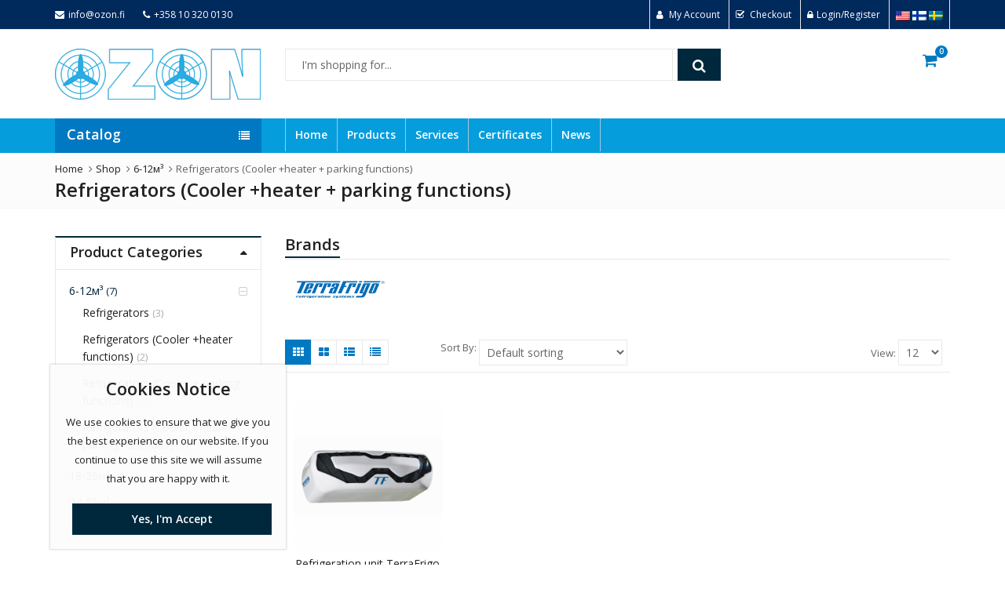

--- FILE ---
content_type: text/html; charset=UTF-8
request_url: https://ozon.fi/product-category/6-12m%C2%B3/refrigerators-cooler-heater-parking-functions-6-12m%C2%B3/
body_size: 19565
content:
<!DOCTYPE html>
<html lang="en-US" class="no-js">
<head>
	<meta charset="UTF-8">
	<meta name="viewport" content="width=device-width, initial-scale=1.0, maximum-scale=1.0, user-scalable=no">
	<link rel="profile" href="//gmpg.org/xfn/11">
	<link rel="pingback" href="https://ozon.fi/xmlrpc.php">
		<link rel="icon" type="image/x-icon" href="/favicon.ico">
	<link rel="apple-touch-icon" sizes="180x180" href="/apple-touch-icon.png">
	<link rel="icon" type="image/png" sizes="32x32" href="/favicon-32x32.png">
	<link rel="icon" type="image/png" sizes="16x16" href="/favicon-16x16.png">
	<link rel="manifest" href="/site.webmanifest">
	<meta name="msapplication-TileColor" content="#da532c">
	<meta name="theme-color" content="#ffffff">
	<script>(function(html){html.className = html.className.replace(/\bno-js\b/,'js')})(document.documentElement);</script>
<title>Refrigerators (Cooler +heater + parking functions) &#8211; Ozon Fi</title>
<link rel='dns-prefetch' href='//fonts.googleapis.com' />
<link rel='dns-prefetch' href='//s.w.org' />
<link rel="alternate" type="application/rss+xml" title="Ozon Fi &raquo; Feed" href="https://ozon.fi/feed/" />
<link rel="alternate" type="application/rss+xml" title="Ozon Fi &raquo; Comments Feed" href="https://ozon.fi/comments/feed/" />
<link rel="alternate" type="application/rss+xml" title="Ozon Fi &raquo; Refrigerators (Cooler +heater + parking functions) Category Feed" href="https://ozon.fi/product-category/6-12m%c2%b3/refrigerators-cooler-heater-parking-functions-6-12m%c2%b3/feed/" />
<link rel='stylesheet' id='wp-block-library-css'  href='https://ozon.fi/wp-includes/css/dist/block-library/style.min.css?ver=5.5.17' type='text/css' media='all' />
<link rel='stylesheet' id='wp-block-library-theme-css'  href='https://ozon.fi/wp-includes/css/dist/block-library/theme.min.css?ver=5.5.17' type='text/css' media='all' />
<link rel='stylesheet' id='wc-block-vendors-style-css'  href='https://ozon.fi/wp-content/plugins/woocommerce/packages/woocommerce-blocks/build/vendors-style.css?ver=3.1.0' type='text/css' media='all' />
<link rel='stylesheet' id='wc-block-style-css'  href='https://ozon.fi/wp-content/plugins/woocommerce/packages/woocommerce-blocks/build/style.css?ver=3.1.0' type='text/css' media='all' />
<link rel='stylesheet' id='contact-form-7-css'  href='https://ozon.fi/wp-content/plugins/contact-form-7/includes/css/styles.css?ver=5.2.2' type='text/css' media='all' />
<link rel='stylesheet' id='cookie-notice-front-css'  href='https://ozon.fi/wp-content/plugins/pl-emallshop-extensions/assets/css/cookie-notice.css?ver=5.5.17' type='text/css' media='all' />
<link rel='stylesheet' id='rs-plugin-settings-css'  href='https://ozon.fi/wp-content/plugins/revslider/public/assets/css/rs6.css?ver=6.2.17' type='text/css' media='all' />
<style id='rs-plugin-settings-inline-css' type='text/css'>
#rs-demo-id {}
</style>
<style id='woocommerce-inline-inline-css' type='text/css'>
.woocommerce form .form-row .required { visibility: visible; }
</style>
<link rel='stylesheet' id='bsf-Defaults-css'  href='https://ozon.fi/wp-content/uploads/smile_fonts/Defaults/Defaults.css?ver=3.19.5' type='text/css' media='all' />
<link rel='stylesheet' id='redux-google-fonts-emallshop_options-css'  href='https://fonts.googleapis.com/css?family=Open+Sans%3A300%2C400%2C600%2C700%2C800%2C300italic%2C400italic%2C600italic%2C700italic%2C800italic&#038;ver=1612965668' type='text/css' media='all' />
<link rel='stylesheet' id='emallshop-style-css'  href='https://ozon.fi/wp-content/themes/emallshop/style.css?ver=5.5.17' type='text/css' media='all' />
<link rel='stylesheet' id='bootstrap-css'  href='https://ozon.fi/wp-content/themes/emallshop/assets/css/bootstrap.min.css?ver=3.3.7' type='text/css' media='all' />
<link rel='stylesheet' id='font-awesome-css'  href='https://ozon.fi/wp-content/themes/emallshop/assets/css/font-awesome.min.css?ver=4.6.3' type='text/css' media='all' />
<link rel='stylesheet' id='emallshop-woocommerce-css'  href='https://ozon.fi/wp-content/themes/emallshop/assets/css/woocommerce.css?ver=5.5.17' type='text/css' media='all' />
<link rel='stylesheet' id='emallshop-woocommerce-layout-css'  href='https://ozon.fi/wp-content/themes/emallshop/assets/css/woocommerce-layout.css?ver=5.5.17' type='text/css' media='all' />
<link rel='stylesheet' id='owl-carousel-css'  href='https://ozon.fi/wp-content/themes/emallshop/assets/css/owl.carousel.min.css?ver=5.5.17' type='text/css' media='all' />
<link rel='stylesheet' id='owl-theme-default-css'  href='https://ozon.fi/wp-content/themes/emallshop/assets/css/owl.theme.default.min.css?ver=5.5.17' type='text/css' media='all' />
<link rel='stylesheet' id='slick-css'  href='https://ozon.fi/wp-content/themes/emallshop/assets/css/slick.css?ver=5.5.17' type='text/css' media='all' />
<link rel='stylesheet' id='magnific-popup-css'  href='https://ozon.fi/wp-content/themes/emallshop/assets/css/magnific-popup.css?ver=5.5.17' type='text/css' media='all' />
<link rel='stylesheet' id='animate-css'  href='https://ozon.fi/wp-content/themes/emallshop/assets/css/animate.min.css?ver=5.5.17' type='text/css' media='all' />
<link rel='stylesheet' id='emallshop-base-css'  href='https://ozon.fi/wp-content/themes/emallshop/assets/css/style.css?ver=5.5.17' type='text/css' media='all' />
<style id='emallshop-base-inline-css' type='text/css'>
	/*
	* Theme Font
	*/
	body,
	button,
	input,
	select,
	textarea {
		font-family: Open Sans !important;
		font-size: 14px;
		font-weight: 400;
	}
	::-webkit-input-placeholder {
		font-family: Open Sans
	}
	:-moz-placeholder {
		font-family: Open Sans
	}
	::-moz-placeholder {
		font-family: Open Sans
	}
	:-ms-input-placeholder {
		font-family: Open Sans
	}
	
	/* 
	* page width
	*/
	.wrapper.boxed-layout, .wrapper .container{
		width:1170px;
	}
	
	/* 
	* Body color Scheme 
	*/
	body{
		color:#656565;
	}
	h1, h2, h3, h4, h5, h6{
		color:#212121;
	}
	a, .woocommerce ul.cart_list li a, .emallshop-vertical-menu.main-navigation > li > a{
		color:#212121;
	}
	a:hover, a:focus, #header .header-cart-content .cart-item-detail a:hover, .category-entry:hover .category-content a, .entry-media .post-link:hover a, .woocommerce ul.cart_list li a:hover, .entry-footer a:hover, .entry-title a:hover, .emallshop-vertical-menu.main-navigation > li > a:hover, .header-navigation .emallshop-vertical-menu.main-navigation > li.menu-item-has-children:hover > a, .header-navigation .emallshop-vertical-menu.main-navigation li.current-menu-ancestor > a, .header-navigation .emallshop-vertical-menu.main-navigation li.current-page-ancestor > a, .header-navigation .emallshop-vertical-menu.main-navigation > li.current_page_item > a {
		color:#0079c2;
	}
	.header-cart-content .cart_list.product_list_widget .cart-box-title, .header-cart-content .cart_list.product_list_widget .empty, .header-cart-content .total, .header-cart-content .mini-cart-items, .wishlist_table.images_grid li .item-details table.item-details-table td.label, .wishlist_table.mobile li .item-details table.item-details-table td.label, .wishlist_table.mobile li table.additional-info td.label, .wishlist_table.modern_grid li .item-details table.item-details-table td.label, .woocommerce .single-product-entry ul.zoo-cw-variations li .label label{
		color:#656565;
	}
	.product_list_widget .cart-item-detail .quantity, .woocommerce.widget_shopping_cart .total .amount, .header-cart-content .mini-cart-items p.total .amount, .woocommerce ul.products .product-entry .product-content .price, .widget .product-price, .widget .product-categories li.current-cat-parent > a, .widget .product-categories li.current-cat-parent > span, .widget .product-categories li.current-cat > a, .widget .product-categories li.current-cat > span, .woocommerce .single-product-entry .product-price .price, .woocommerce .single-product-entry .single_variation .price, .single-product-entry .entry-summary .product-title-price .amount, .single-product-entry .entry-summary .product-title-price del, .single-product-entry .entry-summary .product-title-price ins, .entry-content .more-link, .portfolio-content .more-link, .services ul.services .service-item i, .entry-footer a, .entry-title a, .woocommerce .woocommerce-pagination ul.page-numbers span,.woocommerce .woocommerce-pagination ul.page-numbers a, .wcv_pagination .page-numbers span, .wcv_pagination .page-numbers a, .woocommerce ul.products .product-buttons .quickview:before, .woocommerce  ul.products .product-image .quickview-button a, .category-content, .category_and_sub_category_box .show-all-cate a, .categories-slider-content.sub_category_box .show-all-cate a, .entry-day, .woocommerce .single-product-entry .entry-summary .product_meta .sku_wrapper span, .woocommerce .single-product-entry .entry-summary .product_meta .brand_in a, .woocommerce .single-product-entry .entry-summary .product_meta .posted_in a, .woocommerce .single-product-entry .entry-summary .product_meta .tagged_as a, article.post .entry-header h2, .comment-list .comment-reply-link, .portfolio-list .portfolioFilter a, .portfolio-skill a, .entry-information ul p i, .portfolio-list .effect4 .portfolio-content, .portfolio-list .effect4 .portfolio-content a, .header-middle .customer-support, .posts-navigation .pagination > li > a, .posts-navigation .pagination > li > span, .live-search-results .search-product-price, .dokan-pagination-container .dokan-pagination li a, .widget .woocommerce-Price-amount, .woocommerce div.product p.price, .woocommerce div.product span.price, table.group_table .label, table.group_table .price{
		color:#00283c;
	}
	.product-toolbar .gridlist-toggle > a, .woocommerce ul.products .product-buttons .compare:before, .woocommerce ul.products .product-buttons .add_to_wishlist:before, .woocommerce ul.products .yith-wcwl-wishlistaddedbrowse a:before, .woocommerce ul.products .yith-wcwl-wishlistexistsbrowse a:before, .woocommerce ul.products .product-content .product-buttons .quickview:before, .owl-theme .owl-nav .owl-prev, .owl-theme .owl-nav .owl-next, .single-product-entry .slick-arrow:before, .woocommerce-product-gallery__trigger:before, .single-product-entry  .entry-summary .product-navbar, .woocommerce .single-product-entry .entry-summary .compare, .woocommerce .single-product-entry .entry-summary .yith-wcwl-add-to-wishlist a, .single-product-entry .entry-summary .product_meta .brand_in a:hover, .single-product-entry .entry-summary .product_meta .posted_in a:hover, .single-product-entry .entry-summary .product_meta .tagged_as a:hover, .post-navigation a, .header-post-navigation .nav-links li a, .woocommerce .widget_layered_nav ul.yith-wcan-label li a, .woocommerce-page .widget_layered_nav ul.yith-wcan-label li a, .woocommerce .widget_layered_nav ul.yith-wcan-label li span, .woocommerce-page .widget_layered_nav ul.yith-wcan-label li span, .footer .widget  ul.services .service-icon, .woocommerce ul.products .product-entry .product-content a:hover h3, article .hover-overlay-btn a i{
		color:#0079c2;
	}
	button, .button, input[type="button"], input[type="reset"], input[type="submit"], .woocommerce #respond input#submit.alt, .woocommerce a.button.alt, .woocommerce button.button.alt, .woocommerce input.button.alt, .widget .tagcloud a:hover, .woocommerce div.product .woocommerce-tabs ul.tabs li.active, .woocommerce  ul.products .product-content .product-buttons .product-cart a.added_to_cart, .pagination .page-numbers.current, .lmp_load_more_button .lmp_button, .cwallowcookies.button, .entry-content .more-link:hover, .entry-summary .more-link:hover, .portfolio-content .more-link:hover, .entry-media blockquote, .entry-media .post-link, .woocommerce .woocommerce-pagination ul.page-numbers span.current, .woocommerce .woocommerce-pagination ul.page-numbers a:hover, .wcv_pagination .page-numbers span.current, .wcv_pagination .page-numbers a:hover, .widget_price_filter .ui-slider .ui-slider-handle, .product-section .section-tab .nav-tabs li a:hover, .product-section .section-tab .nav-tabs li.active a, .testimonials .quote-content p, .testimonials-list .quote-content p, .entry-date .entry-month, .back-to-top, .portfolio-list .portfolioFilter a.current, .portfolio-list .portfolioFilter a:hover, .portfolio-list .effect1 .hentry:hover .portfolio-content, .portfolio-list .effect2 .hentry:hover .portfolio-content, .portfolio-list .effect3 .hentry:hover .portfolio-content, .woocommerce-MyAccount-navigation > ul li a, .header-cart-content .cart-style-1 .cart-icon, .header-cart-content .heading-cart.cart-style-3 > i, .posts-navigation .pagination > li:hover > a, .topbar-notification .news-title, .owl-nav .owl-prev:hover, .owl-nav .owl-next:hover, .product-items li.product .product-image .owl-theme .owl-controls .owl-dot.active span, .product-items li.product .product-image .owl-theme .owl-controls.clickable .owl-dot:hover span, .woocommerce  ul.products.product-style3.grid-view li.product:hover .product-buttons .product-cart a, .woocommerce  ul.products.product-style3.product-carousel li.product:hover .product-buttons .product-cart a, .dokan-dashboard .dokan-dash-sidebar ul.dokan-dashboard-menu, input.dokan-btn-theme[type="submit"], a.dokan-btn-theme, .dokan-btn-theme, .dokan-single-store .profile-frame, .pagination-wrap ul.pagination > li > a:hover, .pagination-wrap ul.pagination > li > span.current, .dokan-pagination-container .dokan-pagination li:hover a, .dokan-pagination-container .dokan-pagination li.active a, input.dokan-btn-default[type="submit"], a.dokan-btn-default, .dokan-btn-default, .search-box-wrapper .search-box, .mobile-nav-tabs li.active{
		background-color:#00283c;
	}
	.woocommerce .selectBox-options li.selectBox-selected a{
		background-color:#00283c !important;
	}
	.category-menu .category-menu-title, button:hover, .button:hover, input[type="button"]:hover, input[type="reset"]:hover, input[type="submit"]:hover,  input[type="submit"]:focus, .woocommerce #respond input#submit.alt:hover, .woocommerce a.button.alt:hover, .woocommerce button.button.alt:hover, .woocommerce input.button.alt:hover, .live-search-results .autocomplete-suggestion:hover, .live-search-results .autocomplete-suggestion.autocomplete-selected, .lmp_load_more_button .lmp_button:hover, .cwallowcookies.button:hover, .cwcookiesmoreinfo.button:hover, .product-toolbar .gridlist-toggle .grid-view.active, .product-toolbar .gridlist-toggle .grid-view:hover, .product-toolbar .gridlist-toggle .list-view.active, .product-toolbar .gridlist-toggle .list-view:hover, .woocommerce ul.products .product-buttons .compare:hover, .woocommerce ul.products .product-buttons .compare.added, .woocommerce ul.products .product-buttons .add_to_wishlist:hover, .woocommerce ul.products .yith-wcwl-wishlistaddedbrowse a, .woocommerce ul.products .yith-wcwl-wishlistexistsbrowse a, .woocommerce ul.products .product-content .product-buttons .quickview:hover, .owl-theme .owl-dots .owl-dot.active span, .owl-theme .owl-dots .owl-dot:hover span, .owl-theme .owl-nav .owl-prev:hover, .owl-theme .owl-nav .owl-next:hover, .woocommerce .widget_price_filter .ui-slider .ui-slider-range, .countdown .countdown-section, .single-product-entry .slick-slider .slick-prev:hover, .single-product-entry .slick-slider .slick-next:hover, .woocommerce-product-gallery__trigger:hover:before, .woocommerce .single-product-entry .entry-summary .yith-wcwl-add-to-wishlist:hover, .woocommerce .single-product-entry .entry-summary .yith-wcwl-add-to-wishlist:hover a, .woocommerce .single-product-entry .entry-summary .compare:hover, .single-product-entry .entry-summary .product-prev:hover .product-navbar, .single-product-entry .entry-summary .product-next:hover .product-navbar, .back-to-top:hover, .post-navigation .nav-previous:hover, .post-navigation .nav-next:hover, .header-post-navigation .nav-links li:hover, .portfolio-content .project-url a, .woocommerce-MyAccount-navigation > ul li a:hover, .topbar-cart .mini-cart-count, .header-cart-content .cart-style-2 .mini-cart-count, .header-wishlist .wishlist-count, .header-compare .compare-count, .topbar-cart .mini-cart-count, .header-navigation  .header-cart-content .cart-style-1 .cart-icon, .header-navigation .header-cart-content .heading-cart.cart-style-3 > i, .woocommerce .widget_layered_nav ul.yith-wcan-label li a:hover, .woocommerce-page .widget_layered_nav ul.yith-wcan-label li a:hover, .woocommerce .widget_layered_nav ul.yith-wcan-label li.chosen a, .woocommerce-page .widget_layered_nav ul.yith-wcan-label li.chosen a, .product-items li.product .product-image .owl-nav .owl-prev, .product-items li.product .product-image .owl-nav .owl-next, article .hover-overlay-btn a i:hover, .hover-overlay-buttons .icon-animation:hover, .dokan-dashboard .dokan-dash-sidebar ul.dokan-dashboard-menu li:hover, .dokan-dashboard .dokan-dash-sidebar ul.dokan-dashboard-menu li.active, .dokan-dashboard .dokan-dash-sidebar ul.dokan-dashboard-menu li.dokan-common-links a:hover, input.dokan-btn-theme[type="submit"]:hover, a.dokan-btn-theme:hover, .dokan-btn-theme:hover, input.dokan-btn-theme[type="submit"]:focus, a.dokan-btn-theme:focus, .dokan-btn-theme:focus, input.dokan-btn-theme[type="submit"]:active, a.dokan-btn-theme:active, .dokan-btn-theme:active, input.dokan-btn-theme.active[type="submit"], a.dokan-btn-theme.active, .dokan-btn-theme.active, .open .dropdown-toggleinput.dokan-btn-theme[type="submit"], .open .dropdown-togglea.dokan-btn-theme, .open .dropdown-toggle.dokan-btn-theme, .dokan-single-store .profile-frame .profile-info-box .profile-info-summery-wrapper .profile-info-summery, input.dokan-btn-default[type="submit"]:hover, a.dokan-btn-default:hover, .dokan-btn-default:hover{
		background-color:#0079c2;
	}
	.woocommerce .selectBox-options li.selectBox-hover a{
		background-color:#0079c2 !important;
	}
	.product-section .section-header .section-title h3:before, .widget-section .widget-title h3:before, .testimonials-section .section-header .section-title h3:before, .widget .tagcloud a:hover, .woocommerce div.product .woocommerce-tabs ul.tabs li.active, .woocommerce div.product div.products h2 span:before, .cart-collaterals .cross-sells h2 span:before, .social-share h3 span:before, .navigation h3 span:before, .related-posts h3 span:before,.related-portfolios h3 span:before , #yith-wcwl-popup-message, .pagination .page-numbers.current, .entry-content .more-link:hover, .entry-summary .more-link:hover, .woocommerce .woocommerce-pagination ul.page-numbers span.current, .woocommerce .woocommerce-pagination ul.page-numbers a:hover, .wcv_pagination .page-numbers span.current, .wcv_pagination .page-numbers a:hover, .product-section .section-tab .nav-tabs li a:hover, .product-section .section-tab .nav-tabs li.active a, .portfolio-list .portfolioFilter a.current, .portfolio-list .portfolioFilter a:hover, .portfolio-list .default_effect .portfolio-content, .related-portfolios .default_effect .portfolio-content, .posts-navigation .pagination > li:hover > a, .newsletter-section .section-header .section-title h3:before, .owl-nav .owl-prev:hover, .owl-nav .owl-next:hover, input.dokan-btn-theme[type="submit"], a.dokan-btn-theme, .dokan-btn-theme, input.dokan-btn-default[type="submit"], a.dokan-btn-default, .dokan-btn-default,  .zoo-cw-active.zoo-cw-attribute-option .zoo-cw-attr-item{
		border-color:#00283c;
	}
	.single-product-entry  .entry-summary .product-next .product-next-popup:before, .single-product-entry  .entry-summary .product-prev:hover .product-prev-popup:before, .woocommerce div.product .woocommerce-tabs ul.tabs:before, .product-section.products_carousel .section-tab, .post-navigation .nav-next .post-nav-thumb, .header-post-navigation .nav-next .post-nav-thumb, .post-navigation .nav-previous .post-nav-thumb, .header-post-navigation .nav-previous .post-nav-thumb{
		border-bottom-color:#00283c !important;
	}
	.widget li a::before, .topbar-notification .news-title::before{
		border-left-color:#00283c;
	}
	.widget-area .widget, .dokan-widget-area .widget, .single-product-entry  .entry-summary .product-next .product-next-popup, .single-product-entry  .entry-summary .product-prev .product-prev-popup, .post-navigation .nav-next .post-nav-thumb:before, .header-post-navigation .nav-next .post-nav-thumb:before, .post-navigation .nav-previous .post-nav-thumb:before, .header-post-navigation .nav-previous .post-nav-thumb:before, .emallshop-main-menu .sub-menu, .emallshop-main-menu .emallshop-megamenu-wrapper, .footer {
		border-top-color:#00283c;
	}
	.product-toolbar .gridlist-toggle .grid-view.active, .product-toolbar .gridlist-toggle .grid-view:hover, .product-toolbar .gridlist-toggle .list-view.active, .product-toolbar .gridlist-toggle .list-view:hover, .woocommerce ul.products .product-content .product-extra-info, .owl-theme .owl-nav .owl-prev:hover, .owl-theme .owl-nav .owl-next:hover, .blogs_carousel .blog-entry .hentry:hover, .woocommerce .single-product-entry .entry-summary .yith-wcwl-add-to-wishlist:hover, .woocommerce .single-product-entry .entry-summary .yith-wcwl-add-to-wishlist:hover a, .woocommerce .single-product-entry .entry-summary .compare:hover, .single-product-entry .entry-summary .product-prev:hover .product-navbar, .single-product-entry .entry-summary .product-next:hover .product-navbar, .woocommerce .widget_layered_nav ul.yith-wcan-label li a, .woocommerce-page .widget_layered_nav ul.yith-wcan-label li a, .woocommerce .widget_layered_nav ul.yith-wcan-label li span, .woocommerce-page .widget_layered_nav ul.yith-wcan-label li span, .woocommerce .widget_layered_nav ul.yith-wcan-label li a:hover, .woocommerce-page .widget_layered_nav ul.yith-wcan-label li a:hover, .woocommerce .widget_layered_nav ul.yith-wcan-label li.chosen a, .woocommerce-page .widget_layered_nav ul.yith-wcan-label li.chosen a,  input.dokan-btn-theme[type="submit"]:hover, a.dokan-btn-theme:hover, .dokan-btn-theme:hover, input.dokan-btn-theme[type="submit"]:focus, a.dokan-btn-theme:focus, .dokan-btn-theme:focus, input.dokan-btn-theme[type="submit"]:active, a.dokan-btn-theme:active, .dokan-btn-theme:active, input.dokan-btn-theme.active[type="submit"], a.dokan-btn-theme.active, .dokan-btn-theme.active, .open .dropdown-toggleinput.dokan-btn-theme[type="submit"], .open .dropdown-togglea.dokan-btn-theme, .open .dropdown-toggle.dokan-btn-theme, input.dokan-btn-default[type="submit"]:hover, a.dokan-btn-default:hover, .dokan-btn-default:hover, .zoo-cw-attribute-option.cw-active .zoo-cw-attr-item, .zoo-cw-attribute-option:not(.disabled):hover .zoo-cw-attr-item{
		border-color:#0079c2;
	}
	ul.main-navigation .sub-menu, ul.main-navigation .emallshop-megamenu-wrapper, .header-cart-content .mini-cart-items{
		border-top-color:#0079c2;
	}
	.product-items .list-view li.product:hover, .header-cart-content .mini-cart-items:before, .search-box-wrapper .search-box:before{
		border-bottom-color:#0079c2;
	}
	.woocommerce a.selectBox, .woocommerce .selectBox-dropdown, .selectBox-dropdown-menu li a .woocommerce a.selectBox, .woocommerce a.selectBox:hover, .posts-navigation .pagination > li > a, .posts-navigation .pagination > li > span, ul.zoo-cw-variations .zoo-cw-attr-item{
		border-color:#e9e9e9;
	}
	.woocommerce a.selectBox, .woocommerce a.selectBox:hover{
		border-bottom-color:#e9e9e9 !important;
	}
	.product-items .list-view li.product{
		border-bottom-color:#e9e9e9;
		border-bottom-style:solid;
	}
	.product-toolbar .gridlist-toggle > a, table, th, td,.emallshop-main-menu .emallshop-vertical-menu, .widget, .secondary .widget > select, .widget .tagcloud a, .widget.yith-woocompare-widget .clear-all, .dokan-form-control, .comment-area-wrap, .comment-avatar img, .woocommerce .single-product-entry .entry-summary .quantity .qty, .woocommerce-tabs .panel, .product-section .section-inner, .woocommerce .col2-set .col-1, .woocommerce-page .col2-set .col-1, .woocommerce .col2-set .col-2,.woocommerce-page .col2-set .col-2, .woocommerce .woocommerce-pagination ul.page-numbers span, .woocommerce .woocommerce-pagination ul.page-numbers a, .wcv_pagination .page-numbers span, .wcv_pagination .page-numbers a, .related-posts .hentry, .services ul.services .service-item, .testimonials-section .quote-meta  .client-image, .blogs_carousel .blog-entry .hentry, input, textarea, .woocommerce div.product .woocommerce-tabs ul.tabs li, .blog-posts .hentry, .portfolio-list .portfolioFilter a, .portfolio-list .hentry, .related-portfolios .hentry, .woocommerce form.checkout_coupon, .woocommerce form.login, .woocommerce form.register, .search-area, select, .emallshop-vertical-menu.main-navigation, .navigation.comment-navigation .nav-links, .search-control-group .tt-menu, .header-services .icon-service, .product-section .section-tab .nav-tabs li a, .single-product-entry .images #product-image, .single-product-entry .flex-viewport, .dokan-pagination-container .dokan-pagination li a, .pagination-wrap ul.pagination > li > a, ul.dokan-seller-wrap li.dokan-list-single-seller .dokan-store-thumbnail, .selectBox-dropdown, .woocommerce #reviews #comments ol.commentlist li .comment-text, .woocommerce #reviews #comments ol.commentlist li img.avatar, .product-thumbnails .slick-slide, .page-content .wcmp_main_page, .page-content .wcmp_regi_main .wcmp_regi_form_box{	
		border-top:1px;
		border-bottom:1px;
		border-left:1px;
		border-right:1px;
		border-style:solid;
		border-color:#e9e9e9;
	}
	.dokan-pagination-container .dokan-pagination li:hover a, .dokan-pagination-container .dokan-pagination li.active a, .pagination-wrap ul.pagination > li > a:hover, .pagination-wrap ul.pagination > li > span.current{
		border-top:1px;
		border-bottom:1px;
		border-left:1px;
		border-right:1px;
		border-style:solid;
		border-color:#00283c;
	}
	.product-items li.product:hover, .product-items li.category-entry:hover, .product-section.products_brands .brands-carousel li.brand-item:hover, .woocommerce ul.products .product-buttons .add_to_wishlist, .woocommerce ul.products .yith-wcwl-wishlistaddedbrowse a, .woocommerce ul.products .yith-wcwl-wishlistexistsbrowse a, .woocommerce ul.products .product-content .product-buttons .quickview, .woocommerce ul.products .product-buttons .compare, .owl-theme .owl-nav .owl-prev, .owl-theme .owl-nav .owl-next, .single-product-entry .slick-arrow, .woocommerce-product-gallery__trigger:before, .single-product-entry .entry-summary .product-navbar, .woocommerce .single-product-entry .entry-summary .yith-wcwl-add-to-wishlist, .post-navigation .nav-previous, .post-navigation .nav-next, .header-post-navigation .nav-links li:hover, .header-post-navigation .nav-links li, article .hover-overlay-btn a i, .woocommerce  ul.products .product-content .product-extra-info{
		border-top:1px;
		border-bottom:1px;
		border-left:1px;
		border-right:1px;
		border-style:solid;
		border-color:#0079c2;
	}
	.emallshop-main-menu > ul.emallshop-vertical-menu > li > a, .emallshop-main-menu ul.emallshop-vertical-menu .sub-menu li, .widget-title,.widget_rss li, .widget ul.post-list-widget li, .widget ul.product_list_widget li, .portfolio_one_column .entry-portfolio .portfolio-skill, .woocommerce .single-product-entry .entry-summary .cart, .woocommerce div.product div.products h2, .cart-collaterals .cross-sells h2, .social-share h3, .navigation h3, .related-posts h3, .related-portfolios h3, .product-section.categories_and_products .section-title > a h3, .product-section .section-tab .nav-tabs, .product-section .section-tab .nav-tabs li a, .product-section .section-header .section-title, .newsletter-section .section-header .section-title, .testimonials-section .section-header .section-title, .widget-section .widget-title,  .woocommerce ul.cart_list li, .woocommerce ul.product_list_widget li, .woocommerce .wishlist_table.mobile li, .product-toolbar, .product .entry-summary .product-countdown, .portfolio-list .one_column_grid, .portfolio-list .one_column_grid  .portfolio-skill, .emallshop-vertical-menu.main-navigation > li > a, .related-posts h3, .title_with_products_tab.product-section .section-header, ul.dokan-seller-wrap li.dokan-list-single-seller .dokan-store-banner-wrap, .live-search-results .autocomplete-suggestion{
		border-bottom:1px;
		border-style:solid;
		border-color:#e9e9e9;
	}
	.portfolio_one_column .entry-portfolio .portfolio-skill, .woocommerce .single-product-entry .entry-summary .cart, .product-items .category-entry, .woocommerce-pagination, .wcv_pagination, .portfolio-list .one_column_grid  .portfolio-skill, .woocommerce  ul.products .product-content .product-attrs, .widget .maxlist-more{
		border-top:1px;
		border-style:solid;
		border-color:#e9e9e9;
	}
	.product-items .category-entry{
		border-right:1px;
		border-style:solid;
		border-color:#e9e9e9;
	}
	.product-section.categories_and_products .section-tab, .categories_and_products.brands-products .section-content, .categories_and_products.only-categories .section-content, .categories_and_products.brands-categories .section-content, .product-section .section-brands .banner-img, .search-control-group .search-bar-controls, .wcmp_main_page .wcmp_side_menu{
		border-left:1px;
		border-style:solid;
		border-color:#e9e9e9;
	}
	button, input, select, textarea, button,.button, input[type="button"], input[type="reset"], input[type="submit"], .lmp_load_more_button .lmp_button, ul.main-navigation li a .emallshop-menu-label span, .post-navigation .nav-next .post-nav-thumb, .header-post-navigation .nav-next .post-nav-thumb, .post-navigation .nav-previous .post-nav-thumb, .header-post-navigation .nav-previous .post-nav-thumb, .posts-navigation, ul.social-link li a, .wcaccount-topbar .wcaccount-dropdown, .search-area, .navigation.comment-navigation .nav-links, .selectBox-dropdown-menu.categories-filter-selectBox-dropdown-menu, .search-control-group .tt-menu, .header-cart-content .heading-cart.cart-style-3 > i, .header-services .icon-service, .header-cart-content .mini-cart-items, .widget .tagcloud a, .widget.yith-woocompare-widget .clear-all, .dokan-form-control, .blog-posts .hentry, .entry-thumbnail .hover-overlay-btn a i, .entry-content .more-link, .entry-summary .more-link, .portfolio-content .more-link, .blogs_carousel .blog-entry .hentry, .entry-date, .comment-area-wrap, .comment-avatar img, .woocommerce-tabs #reviews .comment-text, .comment-list, .woocommerce #content div.product #reviews .comment img, .woocommerce div.product #reviews .comment img, .woocommerce-page #content div.product #reviews .comment img, .woocommerce-page div.product #reviews .comment img, .related-posts .hentry, .testimonials-section .quote-content p, .testimonials-section .quote-meta  .client-image, .testimonials .quote-content p, .testimonials-list .quote-content p, .product-section.products_brands .brands-carousel .slide-row li.brand-item, .countdown .countdown-section, .emallshop-notice-wrapper, .category-content, .woocommerce .selectBox-dropdown, .selectBox-dropdown-menu li a .woocommerce a.selectBox, .woocommerce a.selectBox:hover, .product-items li.product, .product-items li.category-entry, .woocommerce  ul.products.product-style2 .product-content .product-buttons .compare, .woocommerce  ul.products.product-style2 .product-content .product-buttons .add_to_wishlist, .woocommerce  ul.products.product-style2 .product-content .yith-wcwl-wishlistaddedbrowse a, .woocommerce  ul.products.product-style2 .product-content .yith-wcwl-wishlistexistsbrowse a, .woocommerce  ul.products.product-style2 .product-content .product-buttons .quickview, .woocommerce  ul.products.product-style1 .product-content .product-buttons .compare, .woocommerce  ul.products.product-style1 .product-content .product-buttons .add_to_wishlist, .woocommerce  ul.products.product-style1 .product-content .yith-wcwl-wishlistaddedbrowse a, .woocommerce  ul.products.product-style1 .product-content .yith-wcwl-wishlistexistsbrowse a, .woocommerce  ul.products.product-style1 .product-content .product-buttons .quickview, .woocommerce  ul.products.product-style2 .product-content .product-buttons .product-cart a, .woocommerce  ul.products.product-style1 .product-content .product-buttons .product-cart a, .woocommerce ul.products.product-style3.list-view .product-buttons .product-cart a, .woocommerce ul.products.product-style3.list-view .product-buttons .compare, .woocommerce ul.products.product-style3.list-view .product-buttons .add_to_wishlist, .woocommerce ul.products.product-style3.list-view .yith-wcwl-wishlistaddedbrowse a, .woocommerce ul.products.product-style3.list-view .yith-wcwl-wishlistexistsbrowse a, .woocommerce ul.products.product-style3.list-view .product-content .product-buttons .quickview, .woocommerce ul.products.product-style3.list-view .product-content .product-buttons .product-cart a, .single-product-entry .images #product-image, .single-product-entry .flex-viewport,  .single-product-entry  .entry-summary .product-next .product-next-popup, .single-product-entry  .entry-summary .product-prev .product-prev-popup, .woocommerce table.shop_table, .woocommerce .cart_totals, .woocommerce-checkout .order_review,  .order_details-area, .customer-details-area, .woocommerce .col2-set .col-1, .woocommerce-page .col2-set .col-1, .woocommerce .col2-set .col-2, .woocommerce-page .col2-set .col-2, .woocommerce form.checkout_coupon, .woocommerce form.login, .woocommerce form.register, .woocommerce-MyAccount-navigation > ul li a, .portfolio-list .hentry, .related-portfolios .hentry, .portfolio-content .project-url a, .woocommerce .single-product-entry .entry-summary .yith-wcwl-add-to-wishlist, .woocommerce .single-product-entry .entry-summary .compare, .portfolio-list .portfolioFilter a, .widget-area .widget, .dokan-widget-area .widget, .content-area .rev_slider_wrapper li.tp-revslider-slidesli, div.wpb_single_image .vc_single_image-wrapper img, .post-slider.owl-carousel .owl-nav .owl-prev, .post-slider.owl-carousel .owl-nav .owl-next, #cookie-notice.cn-bottom.box, .category-banner-content .category-banner, .newsletter-content.modal-content, .wpb_wrapper .vc_single_image-wrapper, .dashboard-widget, input.dokan-btn[type="submit"], a.dokan-btn, .dokan-btn, ul.dokan-seller-wrap li.dokan-list-single-seller .dokan-store-thumbnail, .search-box-wrapper .search-box, ul.main-navigation .sub-menu, ul.main-navigation .emallshop-megamenu-wrapper, .icon-animation:after, .default-search-wrapper .search-toggle, .product-thumbnails .slick-slide,.woocommerce-product-gallery__trigger:before, .page-content .wcmp_main_page, .page-content .wcmp_regi_main .wcmp_regi_form_box {
		border-radius: 0px;
	}
	.topbar-notification .news-title, .header-cart-content .cart-style-1 .cart-icon, .owl-theme .owl-nav .owl-prev, .services ul.services .service-item:first-child, .product-toolbar .gridlist-toggle > a:first-child, .woocommerce .woocommerce-pagination ul.page-numbers li:first-child .page-numbers, .wcv_pagination li:first-child .page-numbers, .product-items li.product .product-image .owl-nav .owl-prev, .single-product-entry .product-prev .product-navbar, .header-post-navigation .nav-links li:first-child{
		border-radius:0px 0 0 0px;
	}
	.search-area .input-search-btn .search-btn, .header-cart-content .cart-style-1 .mini-cart-count, .owl-theme .owl-nav .owl-next, .services ul.services .service-item:last-child, .product-toolbar .gridlist-toggle > a:last-child, .woocommerce .woocommerce-pagination ul.page-numbers li:last-child .page-numbers, .wcv_pagination li:last-child .page-numbers, .product-items li.product .product-image .owl-nav .owl-next, .single-product-entry .product-next .product-navbar, .header-post-navigation .nav-links li:last-child, .mobile-menu-wrapper #mobile-nav-close{
		border-radius:0 0px 0px 0;
	}
	.back-to-top, .product-section .section-tab .nav-tabs li a, .woocommerce div.product .woocommerce-tabs ul.tabs li, .vertical-menu-section .category-menu .category-menu-title{
		border-radius:0px 0px 0 0;
	}
	.woocommerce  ul.products .product-content .product-extra-info, .woocommerce div.product .woocommerce-tabs .panel{
		border-radius: 0 0 0px 0px;
	}
	.pagination > li:last-child > a, .pagination > li:last-child > span, .dokan-pagination > li:last-child > a{
		border-bottom-right-radius: 0px;
		border-top-right-radius:0px;	
	}
	.pagination > li:first-child > a, .pagination > li:first-child > span, .dokan-pagination > li:first-child > a{
		border-bottom-left-radius:0px;
		border-top-left-radius:0px;
	}
	::-webkit-input-placeholder {
	   color:#656565;
	}
	:-moz-placeholder { /* Firefox 18- */
	  color:#656565;
	}
	::-moz-placeholder {  /* Firefox 19+ */
	   color:#656565;
	}
	:-ms-input-placeholder {  
	   color:#656565;
	}
	input, select, textarea, .woocommerce a.selectBox{
		background-color:#ffffff;
	}
	input, select, textarea, .woocommerce a.selectBox{
		color:#656565;
	}
	
	@media only screen and (max-width : 480px) {		
		.woocommerce-cart table.cart tr, .woocommerce table.wishlist_table tbody tr{
			border-top:1px;
			border-bottom:1px;
			border-left:1px;
			border-right:1px;
			border-style:solid;
			border-color:#e9e9e9;
		}
		.woocommerce-cart table.cart tr:last-child, .woocommerce table.wishlist_table tbody tr:last-child{
			border-bottom:1px;
			border-style:solid;
			border-color:#e9e9e9;
		}
	}
	@media (min-width:480px) and (max-width:620px){
		.woocommerce-cart table.cart tr, .woocommerce table.wishlist_table tbody tr{
			border-top:1px;
			border-bottom:1px;
			border-left:1px;
			border-right:1px;
			border-style:solid;
			border-color:#e9e9e9;
		}
		.woocommerce-cart table.cart tr:last-child, .woocommerce table.wishlist_table tbody tr:last-child{
			border-bottom:1px;
			border-style:solid;
			border-color:#e9e9e9;
		}
	}
	@media only screen and (max-width : 991px) {
		.section-sub-categories{
			border-top:1px;
			border-bottom:1px;
			border-left:1px;
			border-right:1px;
			border-style:solid;
			border-color:#e9e9e9;
		}
		.section-sub-categories{
			border-radius:3px;
		}
	}
	
	/*
	* header color scheme
	*/	
	.header-middle{
		color:#0079c2;
		padding: 24px 0 24px 0;
	}
	.header-middle .header-right > span > a, .header-middle .header-cart.cart-style-2 > a, .header-middle .header-cart-content .heading-cart.cart-style-3 h6, .header-middle .header-cart-content .heading-cart.cart-style-3 a, .header-middle .header-cart-content .heading-cart.cart-style-3 h6, .header-services .content-service h6, .search-toggle::before, .header-middle .mobile-main-navigation .toggle-menu h4, .header-middle .customer-support-email, .header-middle .customer-support-call{
		color:#0079c2;
	}
	.navbar-toggle .icon-bar{
		background-color:#0079c2;
	}
	.header-middle .search-area, .woocommerce .header-middle .search-categories a.selectBox{
		background-color:#ffffff;
	}
	.header-middle .search-area .search-field, .header-middle .search-categories a.selectBox, .header-middle .search-categories .categories-filter{
		color:#656565;
	}
	.header-middle a{
		color:#ffffff;
	}
	.header-middle a:hover, .header-middle .header-right > span > a:hover, .header-middle .header-cart.cart-style-2 > a:hover, .header-middle ul.main-navigation > li.menu-item-has-children:hover > a, .header-middle ul.main-navigation li.current-menu-ancestor > a,  .header-middle ul.main-navigation li.current-page-ancestor > a, .header-middle ul.main-navigation > li.current_page_item > a{
		color:#0079c2;
	}
	.header-middle a:active{
		color:#0079c2;
	}
	.header-middle ::-webkit-input-placeholder {
	   color:#656565;
	}
	.header-middle :-moz-placeholder { /* Firefox 18- */
	  color:#656565;
	}
	.header-middle ::-moz-placeholder {  /* Firefox 19+ */
	   color:#656565;
	}
	.header-middle :-ms-input-placeholder {  
	   color:#656565;
	}
	.header-middle .search-area, .header-middle .header-cart-content .cart-style-1 .mini-cart-count, .header-services .icon-service{
		border-top:1px;
		border-bottom:1px;
		border-left:1px;
		border-right:1px;
		border-style:solid;
		border-color:rgba(233,233,233,1);
	}
	.header-middle .search-control-group .search-categories {
		border-left:1px;
		border-style:solid;
		border-color:rgba(233,233,233,1);
	}	
	
	/*
	* topbar color scheme
	*/
	.header-topbar, .header-topbar .wcaccount-topbar .wcaccount-dropdown, .header-topbar .wpml-ls-statics-shortcode_actions .wpml-ls-sub-menu, .header-topbar .wcml-dropdown .wcml-cs-submenu, .header-topbar .demo-dropdown-sub-menu, .header-topbar .woocommerce-currency-switcher-form ul.dd-options, .header-topbar .dropdown-menu{
		color:#ffffff;
	}
	.header-topbar input[type="textbox"], .header-topbar input[type="email"], .header-topbar select, .header-topbar textarea{
		background-color:#ffffff;
		color:#ffffff;
	}
	.header-topbar a, .header-topbar .dropdown-menu > li > a{
		color:#ffffff;
	}
	.header-topbar a:hover{
		color:#0079c2;
	}
	.header-topbar a:active{
		color:#0079c2;
	}
	.header-topbar ::-webkit-input-placeholder {
	   color:#ffffff;
	}
	.header-topbar :-moz-placeholder { /* Firefox 18- */
	  color:#ffffff;
	}
	.header-topbar ::-moz-placeholder {  /* Firefox 19+ */
	   color:#ffffff;
	}
	.header-topbar :-ms-input-placeholder {  
	   color:#ffffff;
	}
	.header-topbar input[type="textbox"], .header-topbar input[type="email"], .header-topbar select, .header-topbar textarea{
		border-top:1px;
		border-bottom:1px;
		border-left:1px;
		border-right:1px;
		border-style:solid;
		border-color:rgba(233,233,233,1);
	}
	.header-topbar, .wcaccount-topbar .wcaccount-dropdown > li {
		border-bottom:1px;
		border-style:solid;
		border-color:rgba(233,233,233,1);
	}
	.topbar-right > div:last-child, .topbar-right > span:last-child, .topbar-right .nav li:last-child{
		border-right:1px;
		border-style:solid;
		border-color:rgba(233,233,233,1);
	}
	.topbar-right > span, .topbar-right > div, .topbar-right .nav li{
		border-left:1px;
		border-style:solid;
		border-color:rgba(233,233,233,1);
	}	
	
	/*
	* navigation bar color scheme
	*/
	.header-navigation{
		color:#ffffff;
	}
	.header-navigation .category-menu .category-menu-title h4, .header-navigation .mobile-main-navigation .toggle-menu h4, .header-navigation .category-menu .category-menu-title, .header-navigation .header-cart-content .heading-cart.cart-style-3 h6, .header-navigation .header-cart-content .heading-cart.cart-style-3 a{
		color:#ffffff;
	}
	.header-navigation .category-menu .category-menu-title, .header-navigation .search-area .input-search-btn .search-btn {
		background-color:#0079c2;
	}
	.header-navigation .search-area, .woocommerce .header-navigation .search-categories a.selectBox{
		background-color:#ffffff;
	}
	.header-navigation .search-area .search-field, .header-navigation .search-categories a.selectBox, .header-navigation .search-categories .categories-filter{
		color:#656565;
	}
	.header-navigation a{
		color:#ffffff;
	}
	.header-navigation a:hover, .header-navigation ul.main-navigation > li.menu-item-has-children:hover > a, .header-navigation ul.main-navigation li.current-menu-ancestor > a, .header-navigation ul.main-navigation li.current-page-ancestor > a, .header-navigation ul.main-navigation > li.current_page_item > a{
		color:#ffffff;
	}
	.header-navigation a:active{
		color:#ffffff;
	}
	.header-navigation ::-webkit-input-placeholder {
	   color:#656565;
	}
	.header-navigation :-moz-placeholder { /* Firefox 18- */
	  color:#656565;
	}
	.header-navigation ::-moz-placeholder {  /* Firefox 19+ */
	   color:#656565;
	}
	.header-navigation :-ms-input-placeholder {  
	   color:#656565;
	}
	.header-navigation .search-area, .header-navigation .header-cart-content .cart-style-1 .mini-cart-count{
		border-top:1px;
		border-bottom:1px;
		border-left:1px;
		border-right:1px;
		border-style:solid;
		border-color:rgba(161,200,226,1);
	}
	.header-navigation ul.emallshop-horizontal-menu.main-navigation > li, .header-navigation .search-control-group .search-categories{
		border-left:1px;
		border-style:solid;
		border-color:rgba(161,200,226,1);
	}
	.header-navigation ul.emallshop-horizontal-menu.main-navigation > li:last-child{
		border-right:1px;
		border-style:solid;
		border-color:rgba(161,200,226,1);
	}
	
	/*
	* sticky header, topbar and navigation color scheme
	*/
	.es-sticky .header-right > span > a, .es-sticky .header-cart.cart-style-2 > a, .es-sticky .header-cart-content .heading-cart.cart-style-3 h6, .es-sticky .header-cart-content .heading-cart.cart-style-3 a, .es-sticky .header-cart-content .heading-cart.cart-style-3 h6, .header-services .content-service h6, .search-toggle::before, .es-sticky .mobile-main-navigation .toggle-menu h4{
		color:#656565;
	}
	.es-sticky .navbar-toggle .icon-bar{
		background-color:#656565;
	}
	.es-sticky.search-area, .woocommerce .es-sticky .search-categories a.selectBox{
		background-color:#ffffff;
	}
	.es-sticky .search-area .search-field, .es-sticky .search-categories a.selectBox, .es-sticky .search-categories .categories-filter{
		color:#656565;
	}
	
	.es-sticky a{
		color:#212121;
	}
	.es-sticky a:hover, .header .es-sticky ul.main-navigation > li.menu-item-has-children:hover > a, .header .es-sticky ul.main-navigation li.current-menu-ancestor > a, .header .es-sticky ul.main-navigation li.current-page-ancestor > a, .header .es-sticky ul.main-navigation > li.current_page_item > a{
		color:#0079c2;
	}
	.es-sticky a:active{
		color:#0079c2;
	}
	.es-sticky .search-area, .es-sticky .header-cart-content .cart-style-1 .mini-cart-count, .es-sticky .search-area, .es-sticky .header-services .icon-service, .es-sticky input[type="textbox"], .es-sticky input[type="email"], .es-sticky select, .es-sticky textarea{
		border-top:1px;
		border-bottom:1px;
		border-left:1px;
		border-right:1px;
		border-style:solid;
		border-color:rgba(233,233,233,1);
	}
	.es-sticky ul.emallshop-horizontal-menu.main-navigation > li, .es-sticky .search-control-group .search-categories, .es-sticky .topbar-right > span, .es-sticky .topbar-right > div, .es-sticky .topbar-right .nav li{
		border-left:1px;
		border-style:solid;
		border-color:rgba(233,233,233,1);
	}
	.es-sticky ul.emallshop-horizontal-menu.main-navigation > li:last-child, .es-sticky .topbar-right > span:last-child, .es-sticky .topbar-right > div:last-child, .es-sticky .topbar-right .nav li:last-child{
		border-right:1px;
		border-style:solid;
		border-color:rgba(233,233,233,1);
	}
	
	.header-topbar.es-sticky, .es-sticky .wcaccount-topbar .wcaccount-dropdown > li {
		border-bottom:1px;
		border-style:solid;
		border-color:rgba(233,233,233,1);
	}	
	
	/*
	* Menu color scheme
	*/
	ul.main-navigation .sub-menu, ul.main-navigation .emallshop-megamenu-wrapper, ul.main-navigation .toggle-submenu{
		background-color:#ffffff;
		color:#656565;
	}
	ul.main-navigation .sub-menu li a, ul.main-navigation .emallshop-megamenu-title a, .emallshop-megamenu-wrapper .emallshop-megamenu-submenu .widget li a{
		color:#212121;
	}
	ul.main-navigation .sub-menu li a:hover, ul.main-navigation .emallshop-megamenu-title a:hover, .emallshop-megamenu-wrapper .emallshop-megamenu-submenu .widget li a:hover, ul.main-navigation ul.sub-menu li.menu-item-has-children:hover > a, ul.main-navigation ul.sub-menu li.current-page-ancestor > a, ul.main-navigation ul.sub-menu li.current-menu-ancestor > a, ul.main-navigation ul.sub-menu li.current-menu-item > a, ul.main-navigation ul.sub-menu li.current_page_item > a{
		color:#0079c2;
	}
	ul.main-navigation .sub-menu li a:active, ul.main-navigation .emallshop-megamenu-title a:active, .emallshop-megamenu-wrapper .emallshop-megamenu-submenu .widget li a:active{
		color:#0079c2;
	}
	ul.main-navigation .sub-menu li, ul.main-navigation .widget_rss li, ul.main-navigation .widget ul.post-list-widget li{
		border-bottom:1px;
		border-style:solid;
		border-color:#e9e9e9;
	}
	ul.main-navigation .emallshop-megamenu-wrapper .emallshop-megamenu > li{
		border-right:1px;
		border-style:solid;
		border-color:#e9e9e9;
	}
	
	/*
	* Page heading color scheme
	*/
	#header .page-heading{
		color:#656565;
		padding: 10px 0 10px 0;
	}
	.page-heading .page-header .page-title{
		color:#212121;
	}
	#header .page-heading{
		border-bottom:1px;
		border-style:solid;
		border-color:rgba(245,245,245,1);
	}
	.page-heading a{
		color:#212121;
	}
	.page-heading a:hover{
		color:#0079c2;
	}
	
	/*
	* footer color scheme
	*/
	.footer .footer-top, .footer .footer-middle{
		color:#656565;
	}
	.footer .footer-middle{
		padding: 42px 0 42px 0;
	}
	.footer .widget-title{
		color:#212121;
	}
	.footer input[type="textbox"], .footer input[type="email"], .footer select, .footer textarea{
		background-color:#ffffff;
		color:#656565;
	}
	.footer .footer-top a, .footer .footer-middle  a{
		color:#212121;
	}
	.footer .footer-top a:hover, .footer .footer-middle a:hover{
		color:#0079c2;
	}
	.footer .footer-top a:active, .footer .footer-middle a:active{
		color:#0079c2;
	}
	.footer ::-webkit-input-placeholder {
	   color:#656565;
	}
	.footer :-moz-placeholder { /* Firefox 18- */
	  color:#656565;
	}
	.footer ::-moz-placeholder {  /* Firefox 19+ */
	   color:#656565;
	}
	.footer :-ms-input-placeholder {  
	   color:#656565;
	}
	.footer input[type="textbox"], .footer input[type="email"], .footer select, .footer textarea{
		border-top:1px;
		border-bottom:1px;
		border-left:1px;
		border-right:1px;
		border-style:solid;
		border-color:rgba(233,233,233,1);
	}
	.footer .footer-top, .footer .footer-middle{
		border-bottom:1px;
		border-style:solid;
		border-color:rgba(233,233,233,1);
	}
	.footer .popular-categories .categories-list li{
		border-right:1px;
		border-style:solid;
		border-color:rgba(233,233,233,1);
	}
	
	/*
	* Copyright color scheme
	*/
	.footer-copyright{
		color:#656565;
		padding: 14px 0 14px 0;
	}
	.footer-copyright a{
		color:#212121;
	}
	.footer-copyright a:hover{
		color:#0079c2;
	}
	.footer-copyright a:active{
		color:#0079c2;
	}
	.footer-copyright{
		border-bottom:1px;
		border-style:solid;
		border-color:rgba(233,233,233,1);
	}
	
	/*
	* General color scheme
	*/
	.product .product-highlight .out-of-stock span{
		background-color:#FF4557;
	}
	.product .product-highlight .onsale span{
		background-color:#60BF79;
	}
	.product .product-highlight .new span{
		background-color:#48c2f5;
	}
	.product .product-highlight .featured span{
		background-color:#ff781e;
	}
	
	.yit-wcan-container .yith-wcan-loading {
		background: url(https://ozon.fi/wp-content/themes/emallshop/inc/admin/assets/images/ajax-loader.gif) no-repeat center;
	}
	
	/*
	* Newsletter Color
	*/
	.newsletter-content.modal-content{
		color:#ffffff;
	}
	.newsletter-content .close, .newsletter-content .newsletter-text > h1{
		color:#ffffff;
	}
	.newsletter-content .mc4wp-form-fields input[type="submit"]{
		background-color:#FF8400;
	}
	
		.wpb_wrapper .vc_single_image-wrapper{
		  background-color: #fff;
		  overflow: hidden;
		  position: relative;
		}
		.wpb_wrapper .vc_single_image-wrapper:hover{
			background-color:#000;
		}
		.wpb_wrapper .vc_single_image-wrapper:before, .wpb_wrapper .vc_single_image-wrapper:after{
		  bottom: 10px;
		  content: "";
		  left: 10px;
		  opacity: 0;
		  position: absolute;
		  right: 10px;
		  top: 10px;
		  -webkit-transition: opacity 0.35s ease 0s, transform 0.35s ease 0s;
		  -o-transition: opacity 0.35s ease 0s, transform 0.35s ease 0s;
		  transition: opacity 0.35s ease 0s, transform 0.35s ease 0s;
		  z-index: 1;
		}
		.wpb_wrapper .vc_single_image-wrapper:before {
		  border-bottom: 1px solid #ffffff;
		  border-top: 1px solid #ffffff;
		  -webkit-transform: scale(0, 1);
		  -ms-transform: scale(0, 1);
		  -o-transform: scale(0, 1);
		  transform: scale(0, 1);
		}
		.wpb_wrapper .vc_single_image-wrapper:after {
		  border-left: 1px solid #ffffff;
		  border-right: 1px solid #ffffff;
		  -webkit-transform: scale(1, 0);
		  -ms-transform: scale(1, 0);
		  -o-transform: scale(1, 0);
		  transform: scale(1, 0);
		}
		.wpb_wrapper .vc_single_image-wrapper img {
		  opacity: 1;
		  filter: alpha(opacity=100);
		  -webkit-transition: opacity 0.55s ease 0s;
		  -o-transition: opacity 0.35s ease 0s;
		  transition: opacity 0.35s ease 0s;
		  width: 100%;
		}
		.wpb_wrapper .vc_single_image-wrapper:hover:before, .wpb_wrapper .vc_single_image-wrapper:hover:after {
		  opacity: 1;
		  filter: alpha(opacity=100);
		  -webkit-transform: scale(1);
		  -ms-transform: scale(1);
		  -o-transform: scale(1);
		  transform: scale(1);
		}
		.wpb_wrapper .vc_single_image-wrapper:hover img {
		  opacity: 0.7;
		  filter: alpha(opacity=70);
		}
		@media only screen and (max-width : 480px) {
			.product-items .products.grid-view li.type-product, .product-items .products.no-owl li.type-product{
				width:100%;
			}
		}
</style>
<link rel='stylesheet' id='wpglobus-css'  href='https://ozon.fi/wp-content/plugins/wpglobus/includes/css/wpglobus.css?ver=2.5.6' type='text/css' media='all' />
<script type="text/template" id="tmpl-variation-template">
	<div class="woocommerce-variation-description">{{{ data.variation.variation_description }}}</div>
	<div class="woocommerce-variation-price">{{{ data.variation.price_html }}}</div>
	<div class="woocommerce-variation-availability">{{{ data.variation.availability_html }}}</div>
</script>
<script type="text/template" id="tmpl-unavailable-variation-template">
	<p>Sorry, this product is unavailable. Please choose a different combination.</p>
</script>
<script type='text/javascript' src='https://ozon.fi/wp-includes/js/jquery/jquery.js?ver=1.12.4-wp' id='jquery-core-js'></script>
<script type='text/javascript' src='https://ozon.fi/wp-content/plugins/revslider/public/assets/js/rbtools.min.js?ver=6.2.17' id='tp-tools-js'></script>
<script type='text/javascript' src='https://ozon.fi/wp-content/plugins/revslider/public/assets/js/rs6.min.js?ver=6.2.17' id='revmin-js'></script>
<script type='text/javascript' src='https://ozon.fi/wp-content/plugins/woocommerce/assets/js/jquery-blockui/jquery.blockUI.min.js?ver=2.70' id='jquery-blockui-js'></script>
<script type='text/javascript' id='wc-add-to-cart-js-extra'>
/* <![CDATA[ */
var wc_add_to_cart_params = {"ajax_url":"\/wp-admin\/admin-ajax.php","wc_ajax_url":"\/?wc-ajax=%%endpoint%%","i18n_view_cart":"View cart","cart_url":"https:\/\/ozon.fi\/cart\/","is_cart":"","cart_redirect_after_add":"no"};
/* ]]> */
</script>
<script type='text/javascript' src='https://ozon.fi/wp-content/plugins/woocommerce/assets/js/frontend/add-to-cart.min.js?ver=4.5.5' id='wc-add-to-cart-js'></script>
<script type='text/javascript' src='https://ozon.fi/wp-content/plugins/js_composer/assets/js/vendors/woocommerce-add-to-cart.js?ver=6.2.0' id='vc_woocommerce-add-to-cart-js-js'></script>
<script type='text/javascript' id='utils-js-extra'>
/* <![CDATA[ */
var userSettings = {"url":"\/","uid":"0","time":"1766098752","secure":"1"};
/* ]]> */
</script>
<script type='text/javascript' src='https://ozon.fi/wp-includes/js/utils.min.js?ver=5.5.17' id='utils-js'></script>
<link rel="https://api.w.org/" href="https://ozon.fi/wp-json/" /><link rel="EditURI" type="application/rsd+xml" title="RSD" href="https://ozon.fi/xmlrpc.php?rsd" />
<link rel="wlwmanifest" type="application/wlwmanifest+xml" href="https://ozon.fi/wp-includes/wlwmanifest.xml" /> 
<meta name="generator" content="WordPress 5.5.17" />
<meta name="generator" content="WooCommerce 4.5.5" />
	<noscript><style>.woocommerce-product-gallery{ opacity: 1 !important; }</style></noscript>
	<meta name="generator" content="Powered by WPBakery Page Builder - drag and drop page builder for WordPress."/>
<meta name="generator" content="Powered by Slider Revolution 6.2.17 - responsive, Mobile-Friendly Slider Plugin for WordPress with comfortable drag and drop interface." />
			<style type="text/css" media="screen">
				.wpglobus_flag_en{background-image:url(https://ozon.fi/wp-content/plugins/wpglobus/flags/us.png)}
.wpglobus_flag_fi{background-image:url(https://ozon.fi/wp-content/plugins/wpglobus/flags/fi.png)}
.wpglobus_flag_sv{background-image:url(https://ozon.fi/wp-content/plugins/wpglobus/flags/se.png)}
			</style>
			<link rel="alternate" hreflang="en-US" href="https://ozon.fi/product-category/6-12m³/refrigerators-cooler-heater-parking-functions-6-12m³/" /><link rel="alternate" hreflang="fi" href="https://ozon.fi/fi/product-category/6-12m³/refrigerators-cooler-heater-parking-functions-6-12m³/" /><link rel="alternate" hreflang="sv-SE" href="https://ozon.fi/sv/product-category/6-12m³/refrigerators-cooler-heater-parking-functions-6-12m³/" /><script type="text/javascript">function setREVStartSize(e){
			//window.requestAnimationFrame(function() {				 
				window.RSIW = window.RSIW===undefined ? window.innerWidth : window.RSIW;	
				window.RSIH = window.RSIH===undefined ? window.innerHeight : window.RSIH;	
				try {								
					var pw = document.getElementById(e.c).parentNode.offsetWidth,
						newh;
					pw = pw===0 || isNaN(pw) ? window.RSIW : pw;
					e.tabw = e.tabw===undefined ? 0 : parseInt(e.tabw);
					e.thumbw = e.thumbw===undefined ? 0 : parseInt(e.thumbw);
					e.tabh = e.tabh===undefined ? 0 : parseInt(e.tabh);
					e.thumbh = e.thumbh===undefined ? 0 : parseInt(e.thumbh);
					e.tabhide = e.tabhide===undefined ? 0 : parseInt(e.tabhide);
					e.thumbhide = e.thumbhide===undefined ? 0 : parseInt(e.thumbhide);
					e.mh = e.mh===undefined || e.mh=="" || e.mh==="auto" ? 0 : parseInt(e.mh,0);		
					if(e.layout==="fullscreen" || e.l==="fullscreen") 						
						newh = Math.max(e.mh,window.RSIH);					
					else{					
						e.gw = Array.isArray(e.gw) ? e.gw : [e.gw];
						for (var i in e.rl) if (e.gw[i]===undefined || e.gw[i]===0) e.gw[i] = e.gw[i-1];					
						e.gh = e.el===undefined || e.el==="" || (Array.isArray(e.el) && e.el.length==0)? e.gh : e.el;
						e.gh = Array.isArray(e.gh) ? e.gh : [e.gh];
						for (var i in e.rl) if (e.gh[i]===undefined || e.gh[i]===0) e.gh[i] = e.gh[i-1];
											
						var nl = new Array(e.rl.length),
							ix = 0,						
							sl;					
						e.tabw = e.tabhide>=pw ? 0 : e.tabw;
						e.thumbw = e.thumbhide>=pw ? 0 : e.thumbw;
						e.tabh = e.tabhide>=pw ? 0 : e.tabh;
						e.thumbh = e.thumbhide>=pw ? 0 : e.thumbh;					
						for (var i in e.rl) nl[i] = e.rl[i]<window.RSIW ? 0 : e.rl[i];
						sl = nl[0];									
						for (var i in nl) if (sl>nl[i] && nl[i]>0) { sl = nl[i]; ix=i;}															
						var m = pw>(e.gw[ix]+e.tabw+e.thumbw) ? 1 : (pw-(e.tabw+e.thumbw)) / (e.gw[ix]);					
						newh =  (e.gh[ix] * m) + (e.tabh + e.thumbh);
					}				
					if(window.rs_init_css===undefined) window.rs_init_css = document.head.appendChild(document.createElement("style"));					
					document.getElementById(e.c).height = newh+"px";
					window.rs_init_css.innerHTML += "#"+e.c+"_wrapper { height: "+newh+"px }";				
				} catch(e){
					console.log("Failure at Presize of Slider:" + e)
				}					   
			//});
		  };</script>
<style type="text/css" title="dynamic-css" class="options-output">body{background-color:#ffffff;}body .wrapper, body .wrapper.boxed-layout, .category-menu .categories-list{background-color:#ffffff;}#header{background-color:#ffffff;}.header-middle{background-color:#ffffff;}.header-topbar.es-sticky, .es-sticky .wcaccount-topbar .wcaccount-dropdown, .header-middle.es-sticky, .header-navigation.es-sticky{background-color:#fcfcfc;}.header-topbar, .header-topbar .wcaccount-topbar .wcaccount-dropdown, .header-topbar .wpml-ls-statics-shortcode_actions .wpml-ls-sub-menu, .header-topbar .wcml-dropdown .wcml-cs-submenu, .header-topbar .demo-dropdown-sub-menu, .header-topbar .woocommerce-currency-switcher-form ul.dd-options, .header-topbar .dropdown-menu{background-color:#00295c;}.header-navigation{background-color:#069ddc;}#header .page-heading{background-color:#FCFCFC;}.footer{background-color:fcfcfc;}.footer .footer-top, .footer .footer-middle{background-color:#fcfcfc;}.footer-copyright{background-color:#fcfcfc;}</style><noscript><style> .wpb_animate_when_almost_visible { opacity: 1; }</style></noscript></head>

<body data-rsssl=1 class="archive tax-product_cat term-refrigerators-cooler-heater-parking-functions-6-12m term-151 wp-embed-responsive theme-emallshop woocommerce woocommerce-page woocommerce-no-js yith-wcan-free emallshop-v-2.2.10 sticky-navigation  sticky wpb-js-composer js-comp-ver-6.2.0 vc_responsive">

 

<div class="panel-overlay"></div>
<div class="wrapper">
	<div id="mobile-menu-wrapper" class="mobile-menu-wrapper">
		<a href="#" id="mobile-nav-close" class=""><i class="fa fa-close"></i></a>
		<div class="navbar-collapse">			
				<div class="search-area">
		<form method="get" class="search-header-form woocommerce-product-search" action="https://ozon.fi/">
			<div class="search-control-group">				
				<input type="search" class="search-field"  name="s" value="" placeholder="I&#039;m shopping for..."/>
				<div class="search-categories">
								</div>
				<div class="input-search-btn">
					<button type="submit" class="search-btn"></button>
					<input type="hidden" name="post_type" value="product" />
				</div>
			</div>
			<div class="live-search-results"></div>
		</form>
	</div>		
		<div class="mobile-nav-tabs">
			<ul>
				<li class="primary-menu active" data-menu="primary"><span>Menu</span></li>
									<li class=" categories-menu" data-menu="vertical"><span>Categories</span></li>
							</ul>
		</div>
		
		<div class="mobile-primary-menu mobile-nav-content active"><ul id="menu-primary" class="mobile-main-menu"><li id="menu-item-1245" class="menu-item menu-item-type-custom menu-item-object-custom menu-item-home menu-item-1245"><a href="https://ozon.fi">Home</a></li>
<li id="menu-item-1246" class="menu-item menu-item-type-post_type menu-item-object-page menu-item-1246"><a href="https://ozon.fi/shop/">Products</a></li>
<li id="menu-item-1257" class="menu-item menu-item-type-post_type menu-item-object-page menu-item-1257"><a href="https://ozon.fi/services/">Services</a></li>
<li id="menu-item-1427" class="menu-item menu-item-type-post_type menu-item-object-page menu-item-1427"><a href="https://ozon.fi/certificates/">Certificates</a></li>
<li id="menu-item-1264" class="menu-item menu-item-type-post_type menu-item-object-page menu-item-1264"><a href="https://ozon.fi/blog/">News</a></li>
</ul></div><div class="mobile-vertical-menu mobile-nav-content"><ul id="menu-vertical" class="mobile-main-menu"><li id="menu-item-1168" class="menu-item menu-item-type-taxonomy menu-item-object-product_cat current-product_cat-ancestor current-menu-ancestor current-menu-parent current-product_cat-parent menu-item-has-children menu-item-1168"><a href="https://ozon.fi/product-category/6-12m%c2%b3/">6-12м³</a>
<ul class="sub-menu">
	<li id="menu-item-1171" class="menu-item menu-item-type-taxonomy menu-item-object-product_cat menu-item-1171"><a href="https://ozon.fi/product-category/6-12m%c2%b3/engine-preheaters-6-12m%c2%b3/">Engine preheaters</a></li>
	<li id="menu-item-1170" class="menu-item menu-item-type-taxonomy menu-item-object-product_cat menu-item-1170"><a href="https://ozon.fi/product-category/6-12m%c2%b3/air-heaters-6-12m%c2%b3/">Air heaters</a></li>
	<li id="menu-item-1328" class="menu-item menu-item-type-taxonomy menu-item-object-product_cat menu-item-1328"><a href="https://ozon.fi/product-category/6-12m%c2%b3/air-conditioners/">Air conditioners</a></li>
	<li id="menu-item-1172" class="menu-item menu-item-type-taxonomy menu-item-object-product_cat menu-item-1172"><a href="https://ozon.fi/product-category/6-12m%c2%b3/refrigerators-18-26m%c2%b3-6-12m%c2%b3/">Refrigerators</a></li>
	<li id="menu-item-1174" class="menu-item menu-item-type-taxonomy menu-item-object-product_cat menu-item-1174"><a href="https://ozon.fi/product-category/6-12m%c2%b3/refrigerators-cooler-heater-functions-6-12m%c2%b3/">Refrigerators (Cooler +heater functions)</a></li>
	<li id="menu-item-1575" class="menu-item menu-item-type-taxonomy menu-item-object-product_cat menu-item-1575"><a href="https://ozon.fi/product-category/6-12m%c2%b3/refrigerators-cooler-parking-functions/">Refrigerators (Cooler + parking functions)</a></li>
	<li id="menu-item-1173" class="menu-item menu-item-type-taxonomy menu-item-object-product_cat current-menu-item menu-item-1173"><a href="https://ozon.fi/product-category/6-12m%c2%b3/refrigerators-cooler-heater-parking-functions-6-12m%c2%b3/" aria-current="page">Refrigerators (Cooler +heater + parking functions)</a></li>
</ul>
</li>
<li id="menu-item-1156" class="menu-item menu-item-type-taxonomy menu-item-object-product_cat menu-item-has-children menu-item-1156"><a href="https://ozon.fi/product-category/18-26m%c2%b3/">18-26м³</a>
<ul class="sub-menu">
	<li id="menu-item-1158" class="menu-item menu-item-type-taxonomy menu-item-object-product_cat menu-item-1158"><a href="https://ozon.fi/product-category/18-26m%c2%b3/engine-preheaters-18-26m%c2%b3/">Engine preheaters</a></li>
	<li id="menu-item-1157" class="menu-item menu-item-type-taxonomy menu-item-object-product_cat menu-item-1157"><a href="https://ozon.fi/product-category/18-26m%c2%b3/air-heaters-18-26m%c2%b3/">Air heaters</a></li>
	<li id="menu-item-1159" class="menu-item menu-item-type-taxonomy menu-item-object-product_cat menu-item-1159"><a href="https://ozon.fi/product-category/18-26m%c2%b3/refrigerators-18-26m%c2%b3/">Refrigerators</a></li>
	<li id="menu-item-1161" class="menu-item menu-item-type-taxonomy menu-item-object-product_cat menu-item-1161"><a href="https://ozon.fi/product-category/18-26m%c2%b3/refrigerators-cooler-heater-functions/">Refrigerators (Cooler +heater functions)</a></li>
	<li id="menu-item-1576" class="menu-item menu-item-type-taxonomy menu-item-object-product_cat menu-item-1576"><a href="https://ozon.fi/product-category/18-26m%c2%b3/refrigerators-cooler-parking-functions-18-26m%c2%b3/">Refrigerators (Cooler + parking functions)</a></li>
	<li id="menu-item-1160" class="menu-item menu-item-type-taxonomy menu-item-object-product_cat menu-item-1160"><a href="https://ozon.fi/product-category/18-26m%c2%b3/refrigerators-cooler-heater-parking-functions/">Refrigerators (Cooler +heater + parking functions)</a></li>
</ul>
</li>
<li id="menu-item-1492" class="menu-item menu-item-type-taxonomy menu-item-object-product_cat menu-item-has-children menu-item-1492"><a href="https://ozon.fi/product-category/34-55m%c2%b3/">34-55м³</a>
<ul class="sub-menu">
	<li id="menu-item-1167" class="menu-item menu-item-type-taxonomy menu-item-object-product_cat menu-item-1167"><a href="https://ozon.fi/product-category/34-55m%c2%b3/engine-preheaters/">Engine preheaters</a></li>
	<li id="menu-item-1166" class="menu-item menu-item-type-taxonomy menu-item-object-product_cat menu-item-1166"><a href="https://ozon.fi/product-category/34-55m%c2%b3/air-heaters/">Air heaters</a></li>
	<li id="menu-item-1165" class="menu-item menu-item-type-taxonomy menu-item-object-product_cat menu-item-1165"><a href="https://ozon.fi/product-category/34-55m%c2%b3/refrigerators/">Refrigerators</a></li>
	<li id="menu-item-1164" class="menu-item menu-item-type-taxonomy menu-item-object-product_cat menu-item-1164"><a href="https://ozon.fi/product-category/34-55m%c2%b3/cold-heat/">Refrigerators (Cooler +heater functions)</a></li>
	<li id="menu-item-1577" class="menu-item menu-item-type-taxonomy menu-item-object-product_cat menu-item-1577"><a href="https://ozon.fi/product-category/34-55m%c2%b3/refrigerators-cooler-parking-functions-34-55m%c2%b3/">Refrigerators (Cooler + parking functions)</a></li>
	<li id="menu-item-1163" class="menu-item menu-item-type-taxonomy menu-item-object-product_cat menu-item-1163"><a href="https://ozon.fi/product-category/34-55m%c2%b3/cold-heat-on-parking/">Refrigerators (Cooler +heater + parking functions)</a></li>
</ul>
</li>
</ul></div>	
		
		<div class="mobile-topbar-wrapper">
					
		<span class="header-myaccount">
			<a href="https://ozon.fi/my-account/">
				<i class="fa fa-user"></i>
				<span class="header-myaccount-text">My Account</span>
			</a>
		</span>
				<span class="header-checkout">
			<a href="https://ozon.fi/checkout/">
				<i class="fa fa-check-square-o"></i>
				<span class="header-checkout-text">Checkout</span>
			</a>
		</span>		<span class="user-login enable">
							<a href="https://ozon.fi/my-account/"><i class="fa fa-lock"></i><span>Login/Register</span></a>
					</span>
	<div class="wpglobus-selector-box"><a href="https://ozon.fi/product-category/6-12m³/refrigerators-cooler-heater-parking-functions-6-12m³/"><img src="https://ozon.fi/wp-content/plugins/wpglobus/flags/us.png" /> </a><a href="https://ozon.fi/fi/product-category/6-12m³/refrigerators-cooler-heater-parking-functions-6-12m³/"><img src="https://ozon.fi/wp-content/plugins/wpglobus/flags/fi.png" /> </a><a href="https://ozon.fi/sv/product-category/6-12m³/refrigerators-cooler-heater-parking-functions-6-12m³/"><img src="https://ozon.fi/wp-content/plugins/wpglobus/flags/se.png" /> </a></div><!-- .wpglobus-selector-box -->		</div>
		<div class="mobile-topbar-social">
					
		<ul class="social-link">
							<li class="icon-facebook"><a target="_blank" href="https://www.facebook.com/"><i class="fa fa-facebook"></i></a></li>
										<li class="icon-twitter"><a target="_blank" href="https://twitter.com/"><i class="fa fa-twitter"></i></a></li>
										<li class="icon-instagram"><a target="_blank" href="https://www.instagram.com/"><i class="fa fa-instagram"></i></a></li>
										<li class="icon-linkedin"><a target="_blank" href="https://linkedin.com/"><i class="fa fa-linkedin"></i></a></li>
										<li class="icon-flickr"><a target="_blank" href="https://www.flickr.com/"><i class="fa fa-flickr"></i></a></li>
										<li class="icon-youtube"><a target="_blank" href="https://www.youtube.com/"><i class="fa fa-youtube"></i></a></li>
										<li class="icon-rss"><a target="_blank" href="https://www.rss.com/"><i class="fa fa-rss"></i></a></li>
								</ul>
			</div>
		
					
		</div><!-- /.navbar-collapse -->		
	</div>
	<div class="main-container">
		<header id="header" class="header header-1">
			
			<div class="header-topbar">
	<div class="container">
		<div class="row">
			<div class="col-sm-6 col-md-4 text-left">
									<div class="customer-support">
									<div class="customer-support-email"><i class="fa fa-envelope"></i><span><a href="/cdn-cgi/l/email-protection" class="__cf_email__" data-cfemail="ea83848c85aa85908584c48c83">[email&#160;protected]</a></span></div>
													<div class="customer-support-call"><i class="fa fa-phone"></i><span>+358 10 320 0130</span></div>
							</div>
						</div>
			<div class="col-sm-6 col-md-8 text-right">
				<div class="topbar-right">
							
		<span class="header-myaccount">
			<a href="https://ozon.fi/my-account/">
				<i class="fa fa-user"></i>
				<span class="header-myaccount-text">My Account</span>
			</a>
		</span>
				<span class="header-checkout">
			<a href="https://ozon.fi/checkout/">
				<i class="fa fa-check-square-o"></i>
				<span class="header-checkout-text">Checkout</span>
			</a>
		</span>		<span class="user-login enable">
							<a href="https://ozon.fi/my-account/"><i class="fa fa-lock"></i><span>Login/Register</span></a>
					</span>
	<div class="wpglobus-selector-box"><a href="https://ozon.fi/product-category/6-12m³/refrigerators-cooler-heater-parking-functions-6-12m³/"><img src="https://ozon.fi/wp-content/plugins/wpglobus/flags/us.png" /> </a><a href="https://ozon.fi/fi/product-category/6-12m³/refrigerators-cooler-heater-parking-functions-6-12m³/"><img src="https://ozon.fi/wp-content/plugins/wpglobus/flags/fi.png" /> </a><a href="https://ozon.fi/sv/product-category/6-12m³/refrigerators-cooler-heater-parking-functions-6-12m³/"><img src="https://ozon.fi/wp-content/plugins/wpglobus/flags/se.png" /> </a></div><!-- .wpglobus-selector-box -->                            
				</div>
			</div>
		</div>
	</div>
</div>
<div class="header-middle">
	<div class="container">
		<div class="row">
			<div class="col-xs-3 col-sm-3 hidden-md hidden-lg">
						<div class="navbar-toggle">
			<span class="sr-only">Menu</span>
			<span class="icon-bar"></span>
			<span class="icon-bar"></span>
			<span class="icon-bar"></span>
		</div>
				</div>
			<div class="col-xs-6 col-sm-6 col-md-3">
					
		<div class="header-logo">
						<a class="logo" href="https://ozon.fi/" rel="home"> <img src="https://ozon.fi/wp-content/uploads/logo.png" alt="logo"></a>
			
			<a class="sticky-logo" href="https://ozon.fi/" rel="home"> <img src="https://ozon.fi/wp-content/uploads/logo.png" alt="logo"></a>
			
		</div>
				</div>
			<div class="col-md-6 hidden-xs hidden-sm">
					<div class="search-area">
		<form method="get" class="search-header-form woocommerce-product-search" action="https://ozon.fi/">
			<div class="search-control-group">				
				<input type="search" class="search-field"  name="s" value="" placeholder="I&#039;m shopping for..."/>
				<div class="search-categories">
								</div>
				<div class="input-search-btn">
					<button type="submit" class="search-btn"></button>
					<input type="hidden" name="post_type" value="product" />
				</div>
			</div>
			<div class="live-search-results"></div>
		</form>
	</div>			</div>                    
			<div class="col-xs-3 col-sm-3 col-md-3">
				<div class="header-right">
							<div class="header-cart-content">
							<span class="header-cart cart-style-2">
					<a href="https://ozon.fi/cart/">
						<i class="fa fa-shopping-cart"></i>
						<samp class="mini-cart-count">0</samp>
						<span class="header-cart-text">Cart</span>
					</a>
				</span>			
						<div id="mini-cart-items" class="mini-cart-items woocommerce">
				<div class="widget_shopping_cart_content">
					

	<p class="woocommerce-mini-cart__empty-message">No products in the cart.</p>


				</div>
				<div class="pl-loading"></div>
			</div>
		</div>
						
				</div>
			</div>
		</div>
	</div>
</div>
<div class="header-navigation">
	<div class="container">
		<div class="row">
							<div class="col-xs-6 col-sm-5 col-md-3">
								<div class="category-menu open">
				<div class="category-menu-title">
					<h4>Catalog</h4>
					<span class="down-up"><i class="fa fa-list"></i></span>
				</div>
				<div class="categories-list">
				<div class="emallshop-main-menu"><ul id="menu-vertical-1" class="emallshop-vertical-menu main-navigation"><li   class="menu-item menu-item-type-taxonomy menu-item-object-product_cat current-product_cat-ancestor current-menu-ancestor current-menu-parent current-product_cat-parent menu-item-has-children menu-item-1168 emallshop-dropdown-menu"  ><a    href="https://ozon.fi/product-category/6-12m%c2%b3/">6-12м³ <span class="caret-arrow"></span></a>
<ul class="sub-menu">
	<li   class="menu-item menu-item-type-taxonomy menu-item-object-product_cat menu-item-1171 emallshop-dropdown-submenu"  ><a    href="https://ozon.fi/product-category/6-12m%c2%b3/engine-preheaters-6-12m%c2%b3/">Engine preheaters</a></li>
	<li   class="menu-item menu-item-type-taxonomy menu-item-object-product_cat menu-item-1170 emallshop-dropdown-submenu"  ><a    href="https://ozon.fi/product-category/6-12m%c2%b3/air-heaters-6-12m%c2%b3/">Air heaters</a></li>
	<li   class="menu-item menu-item-type-taxonomy menu-item-object-product_cat menu-item-1328 emallshop-dropdown-submenu"  ><a    href="https://ozon.fi/product-category/6-12m%c2%b3/air-conditioners/">Air conditioners</a></li>
	<li   class="menu-item menu-item-type-taxonomy menu-item-object-product_cat menu-item-1172 emallshop-dropdown-submenu"  ><a    href="https://ozon.fi/product-category/6-12m%c2%b3/refrigerators-18-26m%c2%b3-6-12m%c2%b3/">Refrigerators</a></li>
	<li   class="menu-item menu-item-type-taxonomy menu-item-object-product_cat menu-item-1174 emallshop-dropdown-submenu"  ><a    href="https://ozon.fi/product-category/6-12m%c2%b3/refrigerators-cooler-heater-functions-6-12m%c2%b3/">Refrigerators (Cooler +heater functions)</a></li>
	<li   class="menu-item menu-item-type-taxonomy menu-item-object-product_cat menu-item-1575 emallshop-dropdown-submenu"  ><a    href="https://ozon.fi/product-category/6-12m%c2%b3/refrigerators-cooler-parking-functions/">Refrigerators (Cooler + parking functions)</a></li>
	<li   class="menu-item menu-item-type-taxonomy menu-item-object-product_cat current-menu-item menu-item-1173 emallshop-dropdown-submenu"  ><a    href="https://ozon.fi/product-category/6-12m%c2%b3/refrigerators-cooler-heater-parking-functions-6-12m%c2%b3/">Refrigerators (Cooler +heater + parking functions)</a></li>
</ul>
</li>
<li   class="menu-item menu-item-type-taxonomy menu-item-object-product_cat menu-item-has-children menu-item-1156 emallshop-dropdown-menu"  ><a    href="https://ozon.fi/product-category/18-26m%c2%b3/">18-26м³ <span class="caret-arrow"></span></a>
<ul class="sub-menu">
	<li   class="menu-item menu-item-type-taxonomy menu-item-object-product_cat menu-item-1158 emallshop-dropdown-submenu"  ><a    href="https://ozon.fi/product-category/18-26m%c2%b3/engine-preheaters-18-26m%c2%b3/">Engine preheaters</a></li>
	<li   class="menu-item menu-item-type-taxonomy menu-item-object-product_cat menu-item-1157 emallshop-dropdown-submenu"  ><a    href="https://ozon.fi/product-category/18-26m%c2%b3/air-heaters-18-26m%c2%b3/">Air heaters</a></li>
	<li   class="menu-item menu-item-type-taxonomy menu-item-object-product_cat menu-item-1159 emallshop-dropdown-submenu"  ><a    href="https://ozon.fi/product-category/18-26m%c2%b3/refrigerators-18-26m%c2%b3/">Refrigerators</a></li>
	<li   class="menu-item menu-item-type-taxonomy menu-item-object-product_cat menu-item-1161 emallshop-dropdown-submenu"  ><a    href="https://ozon.fi/product-category/18-26m%c2%b3/refrigerators-cooler-heater-functions/">Refrigerators (Cooler +heater functions)</a></li>
	<li   class="menu-item menu-item-type-taxonomy menu-item-object-product_cat menu-item-1576 emallshop-dropdown-submenu"  ><a    href="https://ozon.fi/product-category/18-26m%c2%b3/refrigerators-cooler-parking-functions-18-26m%c2%b3/">Refrigerators (Cooler + parking functions)</a></li>
	<li   class="menu-item menu-item-type-taxonomy menu-item-object-product_cat menu-item-1160 emallshop-dropdown-submenu"  ><a    href="https://ozon.fi/product-category/18-26m%c2%b3/refrigerators-cooler-heater-parking-functions/">Refrigerators (Cooler +heater + parking functions)</a></li>
</ul>
</li>
<li   class="menu-item menu-item-type-taxonomy menu-item-object-product_cat menu-item-has-children menu-item-1492 emallshop-dropdown-menu"  ><a    href="https://ozon.fi/product-category/34-55m%c2%b3/">34-55м³ <span class="caret-arrow"></span></a>
<ul class="sub-menu">
	<li   class="menu-item menu-item-type-taxonomy menu-item-object-product_cat menu-item-1167 emallshop-dropdown-submenu"  ><a    href="https://ozon.fi/product-category/34-55m%c2%b3/engine-preheaters/">Engine preheaters</a></li>
	<li   class="menu-item menu-item-type-taxonomy menu-item-object-product_cat menu-item-1166 emallshop-dropdown-submenu"  ><a    href="https://ozon.fi/product-category/34-55m%c2%b3/air-heaters/">Air heaters</a></li>
	<li   class="menu-item menu-item-type-taxonomy menu-item-object-product_cat menu-item-1165 emallshop-dropdown-submenu"  ><a    href="https://ozon.fi/product-category/34-55m%c2%b3/refrigerators/">Refrigerators</a></li>
	<li   class="menu-item menu-item-type-taxonomy menu-item-object-product_cat menu-item-1164 emallshop-dropdown-submenu"  ><a    href="https://ozon.fi/product-category/34-55m%c2%b3/cold-heat/">Refrigerators (Cooler +heater functions)</a></li>
	<li   class="menu-item menu-item-type-taxonomy menu-item-object-product_cat menu-item-1577 emallshop-dropdown-submenu"  ><a    href="https://ozon.fi/product-category/34-55m%c2%b3/refrigerators-cooler-parking-functions-34-55m%c2%b3/">Refrigerators (Cooler + parking functions)</a></li>
	<li   class="menu-item menu-item-type-taxonomy menu-item-object-product_cat menu-item-1163 emallshop-dropdown-submenu"  ><a    href="https://ozon.fi/product-category/34-55m%c2%b3/cold-heat-on-parking/">Refrigerators (Cooler +heater + parking functions)</a></li>
</ul>
</li>
</ul></div>				</div>
			</div>
					</div>
				<div class="col-xs-6 col-sm-7 col-md-9">
							
		<div class="header-main-navigation" role="navigation">
									
				<div class="emallshop-main-menu hidden-xs hidden-sm"><ul id="menu-primary-1" class="emallshop-horizontal-menu main-navigation"><li   class="menu-item menu-item-type-custom menu-item-object-custom menu-item-home menu-item-1245"  ><a    href="https://ozon.fi">Home</a></li>
<li   class="menu-item menu-item-type-post_type menu-item-object-page menu-item-1246"  ><a    href="https://ozon.fi/shop/">Products</a></li>
<li   class="menu-item menu-item-type-post_type menu-item-object-page menu-item-1257"  ><a    href="https://ozon.fi/services/">Services</a></li>
<li   class="menu-item menu-item-type-post_type menu-item-object-page menu-item-1427"  ><a    href="https://ozon.fi/certificates/">Certificates</a></li>
<li   class="menu-item menu-item-type-post_type menu-item-object-page menu-item-1264"  ><a    href="https://ozon.fi/blog/">News</a></li>
</ul></div>					</div>
					
				</div>
					</div>
	</div>
</div>			
					<div class="page-heading page-heading-3">
			<div class="container">
				<div class="row">
					<div class="col-xs-12 ">
						<ul class="breadcrumbs"><li><a href="https://ozon.fi/" title="Go to Home Page"><span>Home</span></a> <span class="delimiter"><i class="fa fa-angle-right"></i></span> </li><li><a href="https://ozon.fi/shop/"><span>Shop</span></a> <span class="delimiter"><i class="fa fa-angle-right"></i></span> </li><li><a href="https://ozon.fi/product-category/6-12m%c2%b3/"><span>6-12м³</span></a> <span class="delimiter"><i class="fa fa-angle-right"></i></span> </li><li>Refrigerators (Cooler +heater + parking functions)</li></ul>						
							
								<div class="page-header">
																	<h1 class="page-title">Refrigerators (Cooler +heater + parking functions)</h1>
																</div>
									
					</div>			
				</div>
			</div>
		</div>
		</header>
		<div id="main-content" class="site-content">
			<div class="container">		
				<div class="row">		<!--<div class="row">-->
        	<div class="content-area col-xs-12 col-sm-8 col-md-9 col-sm-push-4 col-md-push-3">
	<header class="woocommerce-products-header">
	
					<div id="section-6944874111cc9" class="products_brands-content product-section products_brands">
			<div class="section-header">
				<div class="section-title">
					<h3>Brands</h3>
				</div>
			</div>			
						<div class="product-items">
				<ul class="brands brands-carousel owl-carousel">
															<li class="slide-row">
							<ul>
											<li class="brand-item">
							<a href="https://ozon.fi/product_brand/terrafrigo/">									
															<img class="lazyOwl" alt="Terrafrigo" src="https://ozon.fi/wp-content/uploads/terrafrigo.png"/>
																
							</a>
						</li>
											</ul>
							</li>
													</ul>
			</div>
					</div>
	</header>
<div class="woocommerce-notices-wrapper"></div>		
		<div class="product-toolbar" >	
	
	<div class="gridlist-toggle">
							<a href="#" class="grid grid-view active" title="View as Grid"><i class="fa fa-th"></i></a>
							<a href="#" class="grid-expand grid-view " title="View as Expand Grid"><i class="fa fa-th-large"></i></a>
							<a href="#" class="list list-view " title="View as List"><i class="fa fa-th-list"></i></a>
							<a href="#" class="list-thin list-view " title="View as Thin List "><i class="fa fa-list"></i></a>	
			</div>
	<form class="woocommerce-ordering" method="get">

	Sort By:	<select name="orderby" class="orderby selectBox" aria-label="Shop order">
					<option value="menu_order"  selected='selected'>Default sorting</option>
					<option value="popularity" >Sort by popularity</option>
					<option value="rating" >Sort by average rating</option>
					<option value="date" >Sort by latest</option>
					<option value="price" >Sort by price: low to high</option>
					<option value="price-desc" >Sort by price: high to low</option>
			</select>
	<input type="hidden" name="paged" value="1" />
	</form>
		
		<div class="product-toolbar-pagination">        	
				
		<form class="show-products-number" method="get">
			<span>View:</span>
			<select name="showproducts" class="selectBox">
				<option value="6" >6 </option><option value="8" >8 </option><option value="10" >10 </option><option value="12"  selected='selected'>12 </option><option value="15" >15 </option><option value="16" >16 </option><option value="18" >18 </option><option value="20" >20 </option><option value="24" >24 </option><option value="27" >27 </option><option value="28" >28 </option><option value="30" >30 </option><option value="32" >32 </option><option value="33" >33 </option><option value="36" >36 </option><option value="40" >40 </option><option value="48" >48 </option><option value="60" >60 </option><option value="72" >72 </option><option value="84" >84 </option><option value="108" >108 </option><option value="120" >120 </option>			</select>
					</form>
				
		</div>        	
					
		</div>
<div class="product-items">		
				
		<ul class="products product-style1 is_shop grid grid-view" data-navigation="0" data-pagination="1">
	<li class="col-xs-6 col-sm-6 col-md-4 col-lg-3 product type-product post-1016 status-publish first onbackorder product_cat-6-12m product_cat-refrigerators-cooler-heater-parking-functions-6-12m has-post-thumbnail shipping-taxable purchasable product-type-simple" data-postID="post-1016">
	<div class="product-entry">
				
		<div class="product-image product-image-style4">  	
		<a href="https://ozon.fi/catalog/6-12m%c2%b3/refrigerators-cooler-heater-parking-functions-6-12m%c2%b3/refrigeration-unit-terrafrigo-s20p-stin/" class="woocommerce-LoopProduct-link woocommerce-loop-product__link">			<div class="product-highlight ">

							
			</div>
		<img width="450" height="450" src="https://ozon.fi/wp-content/uploads/s50p-450x450.png" class="front-image wp-post-image" alt="" loading="lazy" /><ul class="product_image_gallery owl-carousel owl-theme"><li><img width="450" height="450" src="https://ozon.fi/wp-content/uploads/s50p-450x450.png" class="front-image wp-post-image" alt="" loading="lazy" /></li><li><img width="450" height="450" src="https://ozon.fi/wp-content/uploads/s20p2-450x450.jpg" class="attachment-shop_catalog size-shop_catalog" alt="" loading="lazy" /></li><li><img width="450" height="450" src="https://ozon.fi/wp-content/uploads/ewpluseo961_971_974-450x450.png" class="attachment-shop_catalog size-shop_catalog" alt="" loading="lazy" /></li></ul></a>		
				
		<div class="product-buttons">
							<div class="quickview-button">
					<a class="quickview" href="#" data-product_id="1016">Quick View</a>
				</div>		</div>
				
			
		
			
		</div>        	
				
		<div class="product-content">  	
				
		<div class="product-title-rating">		<a class="product-title" href="https://ozon.fi/catalog/6-12m%c2%b3/refrigerators-cooler-heater-parking-functions-6-12m%c2%b3/refrigeration-unit-terrafrigo-s20p-stin/">
		<h3>Refrigeration unit TerraFrigo S20P STin</h3>		</a>
		<div class="product-rating"> <div class="rating-content"> <div class="star-rating" title="0"><span style="width:0%"><strong class="rating">0</strong> out of 5</span> </div><span class="product-rating-count">(0)</span></div></div>			
		</div>		<div class="short-description">
			<p>The S-20P STin is an efficient refrigeration unit suitable for cold transports (0 ° С) up to a cubic volume of 18 m3 and freezer transports (-20 ° С) up to a volume of 10 m3. The STin series devices also operate with a parking compressor (220V).</p>
		</div>		
		<div class="product-loop-price">
	<span class="price"><span class="woocommerce-Price-amount amount"><bdi><span class="woocommerce-Price-currencySymbol">&euro;</span>7,000.00</bdi></span></span>
			
		</div>		
		<div class="product-buttons">  	
				<div class="product-cart">
			<a href="?add-to-cart=1016" data-quantity="1" class="button product_type_simple add_to_cart_button ajax_add_to_cart" data-product_id="1016" data-product_sku="S20PStin" aria-label="Add &ldquo;Refrigeration unit TerraFrigo S20P STin&rdquo; to your cart" rel="nofollow">Add to cart</a>		</div>
					<div class="quickview-button">
				<a class="quickview" href="#" data-product_id="1016">Quick View</a>
			</div>		
		</div>        	
				
		</div>        	
			</div>
</li>
	
	</ul>
</div>		
		</div>        	
			<div id="sidebar" class="sidebar col-xs-12 col-sm-4 col-md-3 col-sm-pull-8 col-md-pull-9">
		<div id="secondary" class="secondary">

							<div id="widget-area" class="widget-area" role="complementary">
					<aside id="woocommerce_product_categories-2" class="widget woocommerce widget_product_categories"><h3 class="widget-title">Product Categories</h3><ul class="product-categories"><li class="cat-item cat-item-135 cat-parent current-cat-parent"><a href="https://ozon.fi/product-category/6-12m%c2%b3/">6-12м³</a> <span class="count">(7)</span><ul class='children'>
<li class="cat-item cat-item-147"><a href="https://ozon.fi/product-category/6-12m%c2%b3/refrigerators-18-26m%c2%b3-6-12m%c2%b3/">Refrigerators</a> <span class="count">(3)</span></li>
<li class="cat-item cat-item-149"><a href="https://ozon.fi/product-category/6-12m%c2%b3/refrigerators-cooler-heater-functions-6-12m%c2%b3/">Refrigerators (Cooler +heater functions)</a> <span class="count">(2)</span></li>
<li class="cat-item cat-item-167"><a href="https://ozon.fi/product-category/6-12m%c2%b3/refrigerators-cooler-parking-functions/">Refrigerators (Cooler + parking functions)</a> <span class="count">(1)</span></li>
<li class="cat-item cat-item-151 current-cat"><a href="https://ozon.fi/product-category/6-12m%c2%b3/refrigerators-cooler-heater-parking-functions-6-12m%c2%b3/">Refrigerators (Cooler +heater + parking functions)</a> <span class="count">(1)</span></li>
</ul>
</li>
<li class="cat-item cat-item-136"><a href="https://ozon.fi/product-category/18-26m%c2%b3/">18-26м³</a> <span class="count">(9)</span></li>
<li class="cat-item cat-item-165"><a href="https://ozon.fi/product-category/34-55m%c2%b3/">34-55м³</a> <span class="count">(4)</span></li>
</ul></aside>				</div><!-- .widget-area -->
			
		</div><!-- .secondary -->
	</div>
				</div>
			</div><!-- .content-area -->
		</div><!-- .site-content -->
	</div><!-- .main-container -->
	<footer id="footer" class="footer">
	<div class="footer-middle">
		<div class="container">
			<div class="row">
				<div class="col-sm-6 col-md-3">
					<aside id="emallshop-about-us-2" class="widget emallshop_about_us"><div class="about-us-widget"><p class="about-logo"><a href="https://www.ozon.fi"><img src="https://ozon.fi/wp-content/uploads/logo.png" alt="pl-emallshop-extensions" /></a></p><ul class="about-us"><li><i class="fa fa-home"></i><span>Myllärinkatu 21, 65100 Vaasa</span></li><li><i class="fa fa-phone"></i><span>+358 10 320 01 30</span></li><li><i class="fa fa-envelope-o"></i><span><a href="/cdn-cgi/l/email-protection#e980878f86a986938687c78f80c9"><span class="__cf_email__" data-cfemail="d8b1b6beb798b7a2b7b6f6beb1">[email&#160;protected]</span></a></span></li><li><i class="fa fa-globe"></i><span><a href="https://www.ozon.fi">www.ozon.fi</a></span></li><li><i class="fa fa-clock-o"></i><span>Mon - Fri / 10:00 AM - 5:00 PM</span></li></ul></div></aside>				</div>
				<div class="col-sm-6 col-md-3">
					<aside id="media_image-2" class="widget widget_media_image"><h3 class="widget-title">Partners</h3><a href="https://terrafrigo.org"><img width="300" height="81" src="https://ozon.fi/wp-content/uploads/terrafrigo-1-300x81.png" class="image wp-image-1371  attachment-medium size-medium" alt="" loading="lazy" style="max-width: 100%; height: auto;" title="Partners" srcset="https://ozon.fi/wp-content/uploads/terrafrigo-1-300x81.png 300w, https://ozon.fi/wp-content/uploads/terrafrigo-1-150x41.png 150w, https://ozon.fi/wp-content/uploads/terrafrigo-1.png 432w" sizes="(max-width: 300px) 100vw, 300px" /></a></aside><aside id="media_image-6" class="widget widget_media_image"><a href="https://www.sscheating.fi"><img width="160" height="47" src="https://ozon.fi/wp-content/uploads/ssc-black.png" class="image wp-image-1395  attachment-160x47 size-160x47" alt="" loading="lazy" style="max-width: 100%; height: auto;" srcset="https://ozon.fi/wp-content/uploads/ssc-black.png 196w, https://ozon.fi/wp-content/uploads/ssc-black-150x44.png 150w" sizes="(max-width: 160px) 100vw, 160px" /></a></aside>				</div>
				<div class="col-sm-6 col-md-3">
					        
			<aside id="emallshop-recent-posts-3" class="widget emallshop_widget_recent_entries"><h3 class="widget-title">News</h3>			
						
            <ul class="post-list-widget">
															<li class="post-item">
							<div class="post-image">
								<a href="https://ozon.fi/no-category/comfort-control-coming-soon/" title=""></a>
							</div>
							<div class="post-widget-content">
								<a href="https://ozon.fi/no-category/comfort-control-coming-soon/" title="">COMFORT CONTROL &#8211; COMING SOON!</a>
								<!--by <strong>petr</strong>--> 
								<span>13.10.2020</span>
							</div>
						</li>
												</ul>
					
        </aside>						</div>
				<div class="col-sm-6 col-md-3">
										
				</div>
			</div>
		</div>
	</div>
	<div class="footer-copyright">
		<div class="container">
			<div class="row">
				<div class="col-xs-12 col-sm-6">
					<p>© 2021 Ozon Oy. All Rights Reserved.</p>
				</div>
				<div class="col-xs-12 col-sm-6 text-right">
											<div class="payments-method">
														<img src="https://ozon.fi/wp-content/themes/emallshop/assets/images/payments-method.png" alt="Payments">
						</div>
									</div>
			</div>
		</div>
	</div>
</footer><!-- .site-footer -->	
			<div class="back-to-top">
			<i class="fa  fa-arrow-up"></i>
		</div>
		
</div><!-- .site -->

		<div id="login-popup" class="modal fade loginPopup popup-modal">
			<div class="modal-dialog">
				<div class="login-content modal-content modal-md">
					 <button type="button" class="close" data-dismiss="modal">&times;</button>
					<div class="woocommerce"><div class="woocommerce-notices-wrapper"></div>

<div class="u-columns col2-set" id="customer_login">

	<div class="u-column1 col-1">


		<h2>Login</h2>

		<form class="woocommerce-form woocommerce-form-login login" method="post">

			
			<p class="woocommerce-form-row woocommerce-form-row--wide form-row form-row-wide">
				<label for="username">Username or email address&nbsp;<span class="required">*</span></label>
				<input type="text" class="woocommerce-Input woocommerce-Input--text input-text" name="username" id="username" autocomplete="username" value="" />			</p>
			<p class="woocommerce-form-row woocommerce-form-row--wide form-row form-row-wide">
				<label for="password">Password&nbsp;<span class="required">*</span></label>
				<input class="woocommerce-Input woocommerce-Input--text input-text" type="password" name="password" id="password" autocomplete="current-password" />
			</p>

			
			<p class="form-row">
				<label class="woocommerce-form__label woocommerce-form__label-for-checkbox woocommerce-form-login__rememberme">
					<input class="woocommerce-form__input woocommerce-form__input-checkbox" name="rememberme" type="checkbox" id="rememberme" value="forever" /> <span>Remember me</span>
				</label>
				<input type="hidden" id="woocommerce-login-nonce" name="woocommerce-login-nonce" value="9d8993792a" /><input type="hidden" name="_wp_http_referer" value="/product-category/6-12m%C2%B3/refrigerators-cooler-heater-parking-functions-6-12m%C2%B3/" />				<button type="submit" class="woocommerce-button button woocommerce-form-login__submit" name="login" value="Log in">Log in</button>
			</p>
			<p class="woocommerce-LostPassword lost_password">
				<a href="https://ozon.fi/my-account/lost-password/">Lost your password?</a>
			</p>

			
		</form>


	</div>

	<div class="u-column2 col-2">

		<h2>Register</h2>

		<form method="post" class="woocommerce-form woocommerce-form-register register"  >

			
			
			<p class="woocommerce-form-row woocommerce-form-row--wide form-row form-row-wide">
				<label for="reg_email">Email address&nbsp;<span class="required">*</span></label>
				<input type="email" class="woocommerce-Input woocommerce-Input--text input-text" name="email" id="reg_email" autocomplete="email" value="" />			</p>

			
				<p>A password will be sent to your email address.</p>

			
			<div class="woocommerce-privacy-policy-text"></div>
			<p class="woocommerce-form-row form-row">
				<input type="hidden" id="woocommerce-register-nonce" name="woocommerce-register-nonce" value="3292beae40" /><input type="hidden" name="_wp_http_referer" value="/product-category/6-12m%C2%B3/refrigerators-cooler-heater-parking-functions-6-12m%C2%B3/" />				<button type="submit" class="woocommerce-Button woocommerce-button button woocommerce-form-register__submit" name="register" value="Register">Register</button>
			</p>

			
		</form>

	</div>

</div>

</div>				</div>
			</div>		
		</div>
			
		
		<script data-cfasync="false" src="/cdn-cgi/scripts/5c5dd728/cloudflare-static/email-decode.min.js"></script><script type="text/javascript">			
			jQuery(document).ready(function($) {
				productGalleryCarousel();
				
				function productGalleryCarousel(){
					$('.product-items li.product').each(function(){
						var productGalleryCarousel = $(this).find('.product_image_gallery');
						var interval;
						productGalleryCarousel.owlCarousel({
							items:				1,
							loop:				true,
							autoplayTimeout:	1500,
							rtl:				false,
							smartSpeed:			450,
							mouseDrag:			false,
							touchDrag:			false,
							//nav:				true,
							navText: 			['',''],
							dots: 				true,	
						});
						
						$(this).hover(function(){
							productGalleryCarousel.owlCarousel('invalidate', 'all').owlCarousel('refresh');
						});
						
						function stopOwlPropagation(element) {
							jQuery(element).on('to.owl.carousel', function(e) { e.stopPropagation(); });
							jQuery(element).on('next.owl.carousel', function(e) { e.stopPropagation(); });
							jQuery(element).on('prev.owl.carousel', function(e) { e.stopPropagation(); });
							jQuery(element).on('destroy.owl.carousel', function(e) { e.stopPropagation(); });
						}
						stopOwlPropagation('.owl-carousel');

													$(this).hover(
								function(){
									interval = setInterval(function() {
										productGalleryCarousel.trigger('next.owl.carousel');
									}, 1500);								
								},
								function(){
									clearInterval(interval);
								}
							);
												
											});	
				}				
			});
		</script>
	<script>jQuery(document).ready(function(){

});</script>	<script type="text/javascript">
		var c = document.body.className;
		c = c.replace(/woocommerce-no-js/, 'woocommerce-js');
		document.body.className = c;
	</script>
	<script type='text/javascript' id='contact-form-7-js-extra'>
/* <![CDATA[ */
var wpcf7 = {"apiSettings":{"root":"https:\/\/ozon.fi\/wp-json\/contact-form-7\/v1","namespace":"contact-form-7\/v1"}};
/* ]]> */
</script>
<script type='text/javascript' src='https://ozon.fi/wp-content/plugins/contact-form-7/includes/js/scripts.js?ver=5.2.2' id='contact-form-7-js'></script>
<script type='text/javascript' id='cookie-notice-front-js-extra'>
/* <![CDATA[ */
var cnArgs = {"ajaxurl":"https:\/\/ozon.fi\/wp-admin\/admin-ajax.php","hideEffect":"fade","onScroll":"0","onScrollOffset":"100","cookieName":"cookie_notice_accepted","cookieValue":"TRUE","cookieTime":"2592000","cookiePath":"\/","cookieDomain":""};
/* ]]> */
</script>
<script type='text/javascript' src='https://ozon.fi/wp-content/plugins/pl-emallshop-extensions/assets/js/cookie-notice.js?ver=1.0.0' id='cookie-notice-front-js'></script>
<script type='text/javascript' src='https://ozon.fi/wp-content/plugins/woocommerce/assets/js/js-cookie/js.cookie.min.js?ver=2.1.4' id='js-cookie-js'></script>
<script type='text/javascript' id='woocommerce-js-extra'>
/* <![CDATA[ */
var woocommerce_params = {"ajax_url":"\/wp-admin\/admin-ajax.php","wc_ajax_url":"\/?wc-ajax=%%endpoint%%"};
/* ]]> */
</script>
<script type='text/javascript' src='https://ozon.fi/wp-content/plugins/woocommerce/assets/js/frontend/woocommerce.min.js?ver=4.5.5' id='woocommerce-js'></script>
<script type='text/javascript' id='wc-cart-fragments-js-extra'>
/* <![CDATA[ */
var wc_cart_fragments_params = {"ajax_url":"\/wp-admin\/admin-ajax.php","wc_ajax_url":"\/?wc-ajax=%%endpoint%%","cart_hash_key":"wc_cart_hash_109ea761b2dcdffe5ee1ae28a1414193","fragment_name":"wc_fragments_109ea761b2dcdffe5ee1ae28a1414193","request_timeout":"5000"};
/* ]]> */
</script>
<script type='text/javascript' src='https://ozon.fi/wp-content/plugins/woocommerce/assets/js/frontend/cart-fragments.min.js?ver=4.5.5' id='wc-cart-fragments-js'></script>
<script type='text/javascript' src='https://ozon.fi/wp-content/plugins/woocommerce-wpglobus/assets/js/frontend/wpglobus-wc-frontend.min.js?ver=3.5.13' id='wpglobus-wc-frontend-js'></script>
<script type='text/javascript' src='https://ozon.fi/wp-content/themes/emallshop/assets/js/bootstrap.min.js?ver=3.3.7' id='bootstrap-js'></script>
<script type='text/javascript' src='https://ozon.fi/wp-includes/js/imagesloaded.min.js?ver=4.1.4' id='imagesloaded-js'></script>
<script type='text/javascript' src='https://ozon.fi/wp-includes/js/masonry.min.js?ver=4.2.2' id='masonry-js'></script>
<script type='text/javascript' src='https://ozon.fi/wp-content/themes/emallshop/assets/js/jquery.countdown.plugin.min.js?ver=5.5.17' id='countdown-plugin-js'></script>
<script type='text/javascript' src='https://ozon.fi/wp-content/themes/emallshop/assets/js/jquery.countdown.min.js?ver=5.5.17' id='countdown-js'></script>
<script type='text/javascript' src='https://ozon.fi/wp-content/themes/emallshop/assets/js/jquery.magnific-popup.min.js?ver=5.5.17' id='magnific-popup-js'></script>
<script type='text/javascript' src='https://ozon.fi/wp-content/themes/emallshop/assets/js/jquery.lazyloadxt.min.js?ver=5.5.17' id='lazyloadxt-js'></script>
<script type='text/javascript' src='https://ozon.fi/wp-content/themes/emallshop/assets/js/hideMaxListItem-min.js?ver=5.5.17' id='hideMaxListItem-js'></script>
<script type='text/javascript' src='https://ozon.fi/wp-content/themes/emallshop/assets/js/theia-sticky-sidebar.min.js?ver=5.5.17' id='sticky-sidebar-js'></script>
<script type='text/javascript' src='https://ozon.fi/wp-content/plugins/js_composer/assets/lib/bower/isotope/dist/isotope.pkgd.min.js?ver=6.2.0' id='isotope-js'></script>
<script type='text/javascript' src='https://ozon.fi/wp-content/themes/emallshop/assets/js/jquery.cookie.min.js?ver=5.5.17' id='cookie-js'></script>
<script type='text/javascript' src='https://ozon.fi/wp-content/themes/emallshop/assets/js/cookiealert.js?ver=5.5.17' id='cookiealert-js'></script>
<script type='text/javascript' src='https://ozon.fi/wp-content/themes/emallshop/assets/js/owl.carousel.min.js?ver=5.5.17' id='owl-carousel-js'></script>
<script type='text/javascript' src='https://ozon.fi/wp-content/themes/emallshop/assets/js/slick.min.js?ver=5.5.17' id='slick-js'></script>
<script type='text/javascript' src='https://ozon.fi/wp-content/themes/emallshop/assets/js/modernizr.custom.js?ver=5.5.17' id='modernizr-js'></script>
<script type='text/javascript' src='https://ozon.fi/wp-content/themes/emallshop/assets/js/toucheffects.js?ver=5.5.17' id='toucheffects-js'></script>
<script type='text/javascript' src='https://ozon.fi/wp-content/themes/emallshop/assets/js/jquery.autocomplete.min.js?ver=5.5.17' id='emallshop-autocomplete-js'></script>
<script type='text/javascript' src='https://ozon.fi/wp-includes/js/underscore.min.js?ver=1.8.3' id='underscore-js'></script>
<script type='text/javascript' id='wp-util-js-extra'>
/* <![CDATA[ */
var _wpUtilSettings = {"ajax":{"url":"\/wp-admin\/admin-ajax.php"}};
/* ]]> */
</script>
<script type='text/javascript' src='https://ozon.fi/wp-includes/js/wp-util.min.js?ver=5.5.17' id='wp-util-js'></script>
<script type='text/javascript' id='wc-add-to-cart-variation-js-extra'>
/* <![CDATA[ */
var wc_add_to_cart_variation_params = {"wc_ajax_url":"\/?wc-ajax=%%endpoint%%","i18n_no_matching_variations_text":"Sorry, no products matched your selection. Please choose a different combination.","i18n_make_a_selection_text":"Please select some product options before adding this product to your cart.","i18n_unavailable_text":"Sorry, this product is unavailable. Please choose a different combination."};
/* ]]> */
</script>
<script type='text/javascript' src='https://ozon.fi/wp-content/plugins/woocommerce/assets/js/frontend/add-to-cart-variation.min.js?ver=4.5.5' id='wc-add-to-cart-variation-js'></script>
<script type='text/javascript' id='emallshop-script-js-extra'>
/* <![CDATA[ */
var emallshop_options = {"rtl":"","ajax_url":"https:\/\/ozon.fi\/wp-admin\/admin-ajax.php","ajax_nonce":"adf1ae73ec","enable_live_search":"1","js_translate_text":{"days_text":"Days","hours_text":"Hours","mins_text":"Mins","secs_text":"Secs","show_more":"+ Show more","Show_less":"- Show less"},"typeahead_options":{"hint":false,"highlight":true},"nonce":"1d239d9ce6","product_image_hover_style":"product-image-style4","enable_add_to_cart_ajax":"1","add_to_cart_popup":"1","enable_product_image_zoom":"1","enable_product_image_lightbox":"1","widget_toggle":"1","widget_menu_toggle":"1","widget_hide_max_limit_item":"1","number_of_show_widget_items":"8","sticky_header_mobile":"1","sticky_image_wrapper":"1","sticky_summary_wrapper":"1","touch_slider_mobile":""};
var emallshopOwlArg = {"productsBrands":{"section-6944874111cc9":{"item_columns":6,"autoplay":"false","loop":"false","navigation":"true","dots":"false"}}};
var pagination_settings = [];
/* ]]> */
</script>
<script type='text/javascript' src='https://ozon.fi/wp-content/themes/emallshop/assets/js/functions.js?ver=5.5.17' id='emallshop-script-js'></script>
<script type='text/javascript' id='wpglobus-js-extra'>
/* <![CDATA[ */
var WPGlobus = {"version":"2.5.6","language":"en","enabledLanguages":["en","fi","sv"]};
/* ]]> */
</script>
<script type='text/javascript' src='https://ozon.fi/wp-content/plugins/wpglobus/includes/js/wpglobus.min.js?ver=2.5.6' id='wpglobus-js'></script>
<script type='text/javascript' src='https://ozon.fi/wp-includes/js/wp-embed.min.js?ver=5.5.17' id='wp-embed-js'></script>
<script type='text/javascript' src='https://ozon.fi/wp-includes/js/jquery/ui/core.min.js?ver=1.11.4' id='jquery-ui-core-js'></script>
<script type='text/javascript' src='https://ozon.fi/wp-includes/js/jquery/ui/widget.min.js?ver=1.11.4' id='jquery-ui-widget-js'></script>
<script type='text/javascript' src='https://ozon.fi/wp-includes/js/jquery/ui/mouse.min.js?ver=1.11.4' id='jquery-ui-mouse-js'></script>
<script type='text/javascript' src='https://ozon.fi/wp-includes/js/jquery/ui/slider.min.js?ver=1.11.4' id='jquery-ui-slider-js'></script>
<script type='text/javascript' src='https://ozon.fi/wp-content/plugins/woocommerce/assets/js/jquery-ui-touch-punch/jquery-ui-touch-punch.min.js?ver=4.5.5' id='wc-jquery-ui-touchpunch-js'></script>
<script type='text/javascript' src='https://ozon.fi/wp-content/plugins/woocommerce/assets/js/accounting/accounting.min.js?ver=0.4.2' id='accounting-js'></script>
<script type='text/javascript' id='wc-price-slider-js-extra'>
/* <![CDATA[ */
var woocommerce_price_slider_params = {"currency_format_num_decimals":"0","currency_format_symbol":"\u20ac","currency_format_decimal_sep":".","currency_format_thousand_sep":",","currency_format":"%s%v"};
/* ]]> */
</script>
<script type='text/javascript' src='https://ozon.fi/wp-content/plugins/woocommerce/assets/js/frontend/price-slider.min.js?ver=4.5.5' id='wc-price-slider-js'></script>

			<div id="cookie-notice" class="cn-bottom box" style="color: #212121; background-color: rgba(252,252,252,0.96);"><div class="cookie-notice-container"><h2>Cookies Notice</h2><span id="cn-notice-text">We use cookies to ensure that we give you the best experience on our website. If you continue to use this site we will assume that you are happy with it.</span><a href="#" id="cn-accept-cookie" data-cookie-set="accept" class="cn-set-cookie button">Yes, I'm Accept</a>
				</div>
			</div><script defer src="https://static.cloudflareinsights.com/beacon.min.js/vcd15cbe7772f49c399c6a5babf22c1241717689176015" integrity="sha512-ZpsOmlRQV6y907TI0dKBHq9Md29nnaEIPlkf84rnaERnq6zvWvPUqr2ft8M1aS28oN72PdrCzSjY4U6VaAw1EQ==" data-cf-beacon='{"version":"2024.11.0","token":"ef291a2e2a1c42eab322d227db1ca3cf","r":1,"server_timing":{"name":{"cfCacheStatus":true,"cfEdge":true,"cfExtPri":true,"cfL4":true,"cfOrigin":true,"cfSpeedBrain":true},"location_startswith":null}}' crossorigin="anonymous"></script>
</body>
</html>
